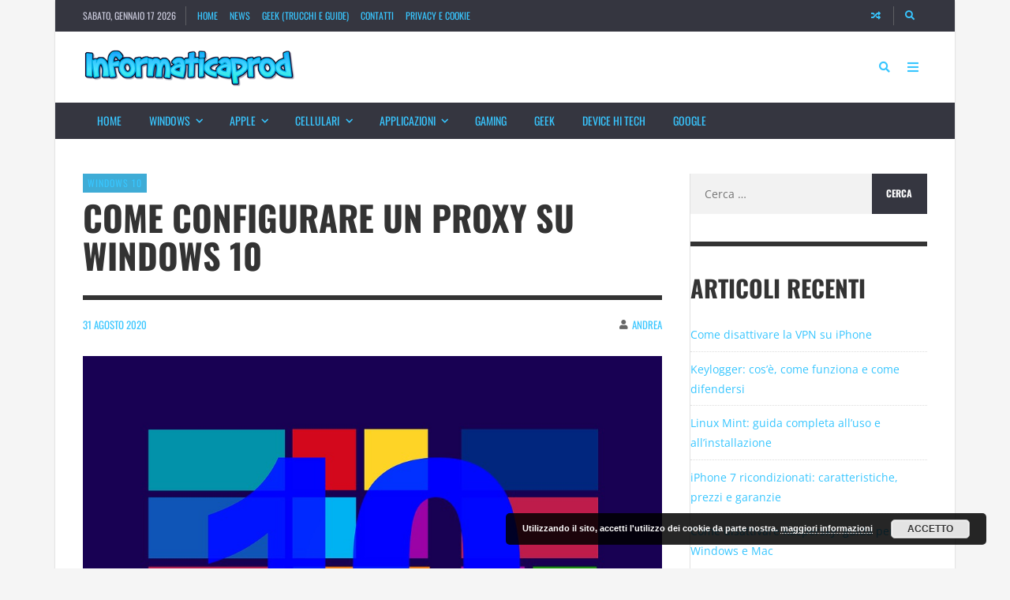

--- FILE ---
content_type: text/html; charset=UTF-8
request_url: https://informaticaprod.it/windows-10/come-configurare-un-proxy-su-windows-10/
body_size: 20002
content:
<!DOCTYPE html>
<html lang="it-IT" prefix="og: http://ogp.me/ns# fb: http://ogp.me/ns/fb# article: http://ogp.me/ns/article#">

	<head><meta name="google-site-verification" content="ghVN1uQIc8AWkrPOp84SpRxO0EL7aQWz6nJDtyiufV4" />
		<title>Come configurare un proxy su Windows 10</title>
<meta name='robots' content='max-image-preview:large' />

<!-- SEO Ultimate (http://www.seodesignsolutions.com/wordpress-seo/) -->
	<meta property="og:type" content="article" />
	<meta property="og:title" content="Come configurare un proxy su Windows 10" />
	<meta property="og:url" content="https://informaticaprod.it/windows-10/come-configurare-un-proxy-su-windows-10/" />
	<meta property="og:image" content="https://informaticaprod.it/wp-content/uploads/2016/02/velocizzare-windows-10.jpg" />
	<meta property="article:published_time" content="2020-08-31" />
	<meta property="article:modified_time" content="2020-10-25" />
	<meta property="article:author" content="https://informaticaprod.it/author/cosimo/" />
	<meta property="article:section" content="Windows 10" />
	<meta property="og:site_name" content="Informaticaprod.it" />
	<meta name="twitter:card" content="summary" />
<!-- /SEO Ultimate -->

	<meta charset="UTF-8">

	<meta name="viewport" content="width=device-width, initial-scale=1.0">

	<link rel="profile" href="https://gmpg.org/xfn/11">
	<link href='https://fonts.gstatic.com' crossorigin rel='preconnect' />
<link rel="alternate" type="application/rss+xml" title="Informaticaprod.it &raquo; Feed" href="https://informaticaprod.it/feed/" />
<link rel="alternate" type="application/rss+xml" title="Informaticaprod.it &raquo; Feed dei commenti" href="https://informaticaprod.it/comments/feed/" />
<link rel="alternate" type="application/rss+xml" title="Informaticaprod.it &raquo; Come configurare un proxy su Windows 10 Feed dei commenti" href="https://informaticaprod.it/windows-10/come-configurare-un-proxy-su-windows-10/feed/" />
<link rel="alternate" title="oEmbed (JSON)" type="application/json+oembed" href="https://informaticaprod.it/wp-json/oembed/1.0/embed?url=https%3A%2F%2Finformaticaprod.it%2Fwindows-10%2Fcome-configurare-un-proxy-su-windows-10%2F" />
<link rel="alternate" title="oEmbed (XML)" type="text/xml+oembed" href="https://informaticaprod.it/wp-json/oembed/1.0/embed?url=https%3A%2F%2Finformaticaprod.it%2Fwindows-10%2Fcome-configurare-un-proxy-su-windows-10%2F&#038;format=xml" />
<style id='wp-img-auto-sizes-contain-inline-css' type='text/css'>
img:is([sizes=auto i],[sizes^="auto," i]){contain-intrinsic-size:3000px 1500px}
/*# sourceURL=wp-img-auto-sizes-contain-inline-css */
</style>
<style id='wp-emoji-styles-inline-css' type='text/css'>

	img.wp-smiley, img.emoji {
		display: inline !important;
		border: none !important;
		box-shadow: none !important;
		height: 1em !important;
		width: 1em !important;
		margin: 0 0.07em !important;
		vertical-align: -0.1em !important;
		background: none !important;
		padding: 0 !important;
	}
/*# sourceURL=wp-emoji-styles-inline-css */
</style>
<style id='wp-block-library-inline-css' type='text/css'>
:root{--wp-block-synced-color:#7a00df;--wp-block-synced-color--rgb:122,0,223;--wp-bound-block-color:var(--wp-block-synced-color);--wp-editor-canvas-background:#ddd;--wp-admin-theme-color:#007cba;--wp-admin-theme-color--rgb:0,124,186;--wp-admin-theme-color-darker-10:#006ba1;--wp-admin-theme-color-darker-10--rgb:0,107,160.5;--wp-admin-theme-color-darker-20:#005a87;--wp-admin-theme-color-darker-20--rgb:0,90,135;--wp-admin-border-width-focus:2px}@media (min-resolution:192dpi){:root{--wp-admin-border-width-focus:1.5px}}.wp-element-button{cursor:pointer}:root .has-very-light-gray-background-color{background-color:#eee}:root .has-very-dark-gray-background-color{background-color:#313131}:root .has-very-light-gray-color{color:#eee}:root .has-very-dark-gray-color{color:#313131}:root .has-vivid-green-cyan-to-vivid-cyan-blue-gradient-background{background:linear-gradient(135deg,#00d084,#0693e3)}:root .has-purple-crush-gradient-background{background:linear-gradient(135deg,#34e2e4,#4721fb 50%,#ab1dfe)}:root .has-hazy-dawn-gradient-background{background:linear-gradient(135deg,#faaca8,#dad0ec)}:root .has-subdued-olive-gradient-background{background:linear-gradient(135deg,#fafae1,#67a671)}:root .has-atomic-cream-gradient-background{background:linear-gradient(135deg,#fdd79a,#004a59)}:root .has-nightshade-gradient-background{background:linear-gradient(135deg,#330968,#31cdcf)}:root .has-midnight-gradient-background{background:linear-gradient(135deg,#020381,#2874fc)}:root{--wp--preset--font-size--normal:16px;--wp--preset--font-size--huge:42px}.has-regular-font-size{font-size:1em}.has-larger-font-size{font-size:2.625em}.has-normal-font-size{font-size:var(--wp--preset--font-size--normal)}.has-huge-font-size{font-size:var(--wp--preset--font-size--huge)}.has-text-align-center{text-align:center}.has-text-align-left{text-align:left}.has-text-align-right{text-align:right}.has-fit-text{white-space:nowrap!important}#end-resizable-editor-section{display:none}.aligncenter{clear:both}.items-justified-left{justify-content:flex-start}.items-justified-center{justify-content:center}.items-justified-right{justify-content:flex-end}.items-justified-space-between{justify-content:space-between}.screen-reader-text{border:0;clip-path:inset(50%);height:1px;margin:-1px;overflow:hidden;padding:0;position:absolute;width:1px;word-wrap:normal!important}.screen-reader-text:focus{background-color:#ddd;clip-path:none;color:#444;display:block;font-size:1em;height:auto;left:5px;line-height:normal;padding:15px 23px 14px;text-decoration:none;top:5px;width:auto;z-index:100000}html :where(.has-border-color){border-style:solid}html :where([style*=border-top-color]){border-top-style:solid}html :where([style*=border-right-color]){border-right-style:solid}html :where([style*=border-bottom-color]){border-bottom-style:solid}html :where([style*=border-left-color]){border-left-style:solid}html :where([style*=border-width]){border-style:solid}html :where([style*=border-top-width]){border-top-style:solid}html :where([style*=border-right-width]){border-right-style:solid}html :where([style*=border-bottom-width]){border-bottom-style:solid}html :where([style*=border-left-width]){border-left-style:solid}html :where(img[class*=wp-image-]){height:auto;max-width:100%}:where(figure){margin:0 0 1em}html :where(.is-position-sticky){--wp-admin--admin-bar--position-offset:var(--wp-admin--admin-bar--height,0px)}@media screen and (max-width:600px){html :where(.is-position-sticky){--wp-admin--admin-bar--position-offset:0px}}

/*# sourceURL=wp-block-library-inline-css */
</style><style id='global-styles-inline-css' type='text/css'>
:root{--wp--preset--aspect-ratio--square: 1;--wp--preset--aspect-ratio--4-3: 4/3;--wp--preset--aspect-ratio--3-4: 3/4;--wp--preset--aspect-ratio--3-2: 3/2;--wp--preset--aspect-ratio--2-3: 2/3;--wp--preset--aspect-ratio--16-9: 16/9;--wp--preset--aspect-ratio--9-16: 9/16;--wp--preset--color--black: #000000;--wp--preset--color--cyan-bluish-gray: #abb8c3;--wp--preset--color--white: #ffffff;--wp--preset--color--pale-pink: #f78da7;--wp--preset--color--vivid-red: #cf2e2e;--wp--preset--color--luminous-vivid-orange: #ff6900;--wp--preset--color--luminous-vivid-amber: #fcb900;--wp--preset--color--light-green-cyan: #7bdcb5;--wp--preset--color--vivid-green-cyan: #00d084;--wp--preset--color--pale-cyan-blue: #8ed1fc;--wp--preset--color--vivid-cyan-blue: #0693e3;--wp--preset--color--vivid-purple: #9b51e0;--wp--preset--gradient--vivid-cyan-blue-to-vivid-purple: linear-gradient(135deg,rgb(6,147,227) 0%,rgb(155,81,224) 100%);--wp--preset--gradient--light-green-cyan-to-vivid-green-cyan: linear-gradient(135deg,rgb(122,220,180) 0%,rgb(0,208,130) 100%);--wp--preset--gradient--luminous-vivid-amber-to-luminous-vivid-orange: linear-gradient(135deg,rgb(252,185,0) 0%,rgb(255,105,0) 100%);--wp--preset--gradient--luminous-vivid-orange-to-vivid-red: linear-gradient(135deg,rgb(255,105,0) 0%,rgb(207,46,46) 100%);--wp--preset--gradient--very-light-gray-to-cyan-bluish-gray: linear-gradient(135deg,rgb(238,238,238) 0%,rgb(169,184,195) 100%);--wp--preset--gradient--cool-to-warm-spectrum: linear-gradient(135deg,rgb(74,234,220) 0%,rgb(151,120,209) 20%,rgb(207,42,186) 40%,rgb(238,44,130) 60%,rgb(251,105,98) 80%,rgb(254,248,76) 100%);--wp--preset--gradient--blush-light-purple: linear-gradient(135deg,rgb(255,206,236) 0%,rgb(152,150,240) 100%);--wp--preset--gradient--blush-bordeaux: linear-gradient(135deg,rgb(254,205,165) 0%,rgb(254,45,45) 50%,rgb(107,0,62) 100%);--wp--preset--gradient--luminous-dusk: linear-gradient(135deg,rgb(255,203,112) 0%,rgb(199,81,192) 50%,rgb(65,88,208) 100%);--wp--preset--gradient--pale-ocean: linear-gradient(135deg,rgb(255,245,203) 0%,rgb(182,227,212) 50%,rgb(51,167,181) 100%);--wp--preset--gradient--electric-grass: linear-gradient(135deg,rgb(202,248,128) 0%,rgb(113,206,126) 100%);--wp--preset--gradient--midnight: linear-gradient(135deg,rgb(2,3,129) 0%,rgb(40,116,252) 100%);--wp--preset--font-size--small: 13px;--wp--preset--font-size--medium: 20px;--wp--preset--font-size--large: 36px;--wp--preset--font-size--x-large: 42px;--wp--preset--spacing--20: 0.44rem;--wp--preset--spacing--30: 0.67rem;--wp--preset--spacing--40: 1rem;--wp--preset--spacing--50: 1.5rem;--wp--preset--spacing--60: 2.25rem;--wp--preset--spacing--70: 3.38rem;--wp--preset--spacing--80: 5.06rem;--wp--preset--shadow--natural: 6px 6px 9px rgba(0, 0, 0, 0.2);--wp--preset--shadow--deep: 12px 12px 50px rgba(0, 0, 0, 0.4);--wp--preset--shadow--sharp: 6px 6px 0px rgba(0, 0, 0, 0.2);--wp--preset--shadow--outlined: 6px 6px 0px -3px rgb(255, 255, 255), 6px 6px rgb(0, 0, 0);--wp--preset--shadow--crisp: 6px 6px 0px rgb(0, 0, 0);}:where(.is-layout-flex){gap: 0.5em;}:where(.is-layout-grid){gap: 0.5em;}body .is-layout-flex{display: flex;}.is-layout-flex{flex-wrap: wrap;align-items: center;}.is-layout-flex > :is(*, div){margin: 0;}body .is-layout-grid{display: grid;}.is-layout-grid > :is(*, div){margin: 0;}:where(.wp-block-columns.is-layout-flex){gap: 2em;}:where(.wp-block-columns.is-layout-grid){gap: 2em;}:where(.wp-block-post-template.is-layout-flex){gap: 1.25em;}:where(.wp-block-post-template.is-layout-grid){gap: 1.25em;}.has-black-color{color: var(--wp--preset--color--black) !important;}.has-cyan-bluish-gray-color{color: var(--wp--preset--color--cyan-bluish-gray) !important;}.has-white-color{color: var(--wp--preset--color--white) !important;}.has-pale-pink-color{color: var(--wp--preset--color--pale-pink) !important;}.has-vivid-red-color{color: var(--wp--preset--color--vivid-red) !important;}.has-luminous-vivid-orange-color{color: var(--wp--preset--color--luminous-vivid-orange) !important;}.has-luminous-vivid-amber-color{color: var(--wp--preset--color--luminous-vivid-amber) !important;}.has-light-green-cyan-color{color: var(--wp--preset--color--light-green-cyan) !important;}.has-vivid-green-cyan-color{color: var(--wp--preset--color--vivid-green-cyan) !important;}.has-pale-cyan-blue-color{color: var(--wp--preset--color--pale-cyan-blue) !important;}.has-vivid-cyan-blue-color{color: var(--wp--preset--color--vivid-cyan-blue) !important;}.has-vivid-purple-color{color: var(--wp--preset--color--vivid-purple) !important;}.has-black-background-color{background-color: var(--wp--preset--color--black) !important;}.has-cyan-bluish-gray-background-color{background-color: var(--wp--preset--color--cyan-bluish-gray) !important;}.has-white-background-color{background-color: var(--wp--preset--color--white) !important;}.has-pale-pink-background-color{background-color: var(--wp--preset--color--pale-pink) !important;}.has-vivid-red-background-color{background-color: var(--wp--preset--color--vivid-red) !important;}.has-luminous-vivid-orange-background-color{background-color: var(--wp--preset--color--luminous-vivid-orange) !important;}.has-luminous-vivid-amber-background-color{background-color: var(--wp--preset--color--luminous-vivid-amber) !important;}.has-light-green-cyan-background-color{background-color: var(--wp--preset--color--light-green-cyan) !important;}.has-vivid-green-cyan-background-color{background-color: var(--wp--preset--color--vivid-green-cyan) !important;}.has-pale-cyan-blue-background-color{background-color: var(--wp--preset--color--pale-cyan-blue) !important;}.has-vivid-cyan-blue-background-color{background-color: var(--wp--preset--color--vivid-cyan-blue) !important;}.has-vivid-purple-background-color{background-color: var(--wp--preset--color--vivid-purple) !important;}.has-black-border-color{border-color: var(--wp--preset--color--black) !important;}.has-cyan-bluish-gray-border-color{border-color: var(--wp--preset--color--cyan-bluish-gray) !important;}.has-white-border-color{border-color: var(--wp--preset--color--white) !important;}.has-pale-pink-border-color{border-color: var(--wp--preset--color--pale-pink) !important;}.has-vivid-red-border-color{border-color: var(--wp--preset--color--vivid-red) !important;}.has-luminous-vivid-orange-border-color{border-color: var(--wp--preset--color--luminous-vivid-orange) !important;}.has-luminous-vivid-amber-border-color{border-color: var(--wp--preset--color--luminous-vivid-amber) !important;}.has-light-green-cyan-border-color{border-color: var(--wp--preset--color--light-green-cyan) !important;}.has-vivid-green-cyan-border-color{border-color: var(--wp--preset--color--vivid-green-cyan) !important;}.has-pale-cyan-blue-border-color{border-color: var(--wp--preset--color--pale-cyan-blue) !important;}.has-vivid-cyan-blue-border-color{border-color: var(--wp--preset--color--vivid-cyan-blue) !important;}.has-vivid-purple-border-color{border-color: var(--wp--preset--color--vivid-purple) !important;}.has-vivid-cyan-blue-to-vivid-purple-gradient-background{background: var(--wp--preset--gradient--vivid-cyan-blue-to-vivid-purple) !important;}.has-light-green-cyan-to-vivid-green-cyan-gradient-background{background: var(--wp--preset--gradient--light-green-cyan-to-vivid-green-cyan) !important;}.has-luminous-vivid-amber-to-luminous-vivid-orange-gradient-background{background: var(--wp--preset--gradient--luminous-vivid-amber-to-luminous-vivid-orange) !important;}.has-luminous-vivid-orange-to-vivid-red-gradient-background{background: var(--wp--preset--gradient--luminous-vivid-orange-to-vivid-red) !important;}.has-very-light-gray-to-cyan-bluish-gray-gradient-background{background: var(--wp--preset--gradient--very-light-gray-to-cyan-bluish-gray) !important;}.has-cool-to-warm-spectrum-gradient-background{background: var(--wp--preset--gradient--cool-to-warm-spectrum) !important;}.has-blush-light-purple-gradient-background{background: var(--wp--preset--gradient--blush-light-purple) !important;}.has-blush-bordeaux-gradient-background{background: var(--wp--preset--gradient--blush-bordeaux) !important;}.has-luminous-dusk-gradient-background{background: var(--wp--preset--gradient--luminous-dusk) !important;}.has-pale-ocean-gradient-background{background: var(--wp--preset--gradient--pale-ocean) !important;}.has-electric-grass-gradient-background{background: var(--wp--preset--gradient--electric-grass) !important;}.has-midnight-gradient-background{background: var(--wp--preset--gradient--midnight) !important;}.has-small-font-size{font-size: var(--wp--preset--font-size--small) !important;}.has-medium-font-size{font-size: var(--wp--preset--font-size--medium) !important;}.has-large-font-size{font-size: var(--wp--preset--font-size--large) !important;}.has-x-large-font-size{font-size: var(--wp--preset--font-size--x-large) !important;}
/*# sourceURL=global-styles-inline-css */
</style>

<style id='classic-theme-styles-inline-css' type='text/css'>
/*! This file is auto-generated */
.wp-block-button__link{color:#fff;background-color:#32373c;border-radius:9999px;box-shadow:none;text-decoration:none;padding:calc(.667em + 2px) calc(1.333em + 2px);font-size:1.125em}.wp-block-file__button{background:#32373c;color:#fff;text-decoration:none}
/*# sourceURL=/wp-includes/css/classic-themes.min.css */
</style>
<link rel='stylesheet' id='fontawesome-all-css' href='https://informaticaprod.it/wp-content/themes/presso/core/fonts/fontawesome/css/all.min.css?ver=5.14.0' type='text/css' media='all' />
<link rel='stylesheet' id='fontawesome-css' href='https://informaticaprod.it/wp-content/themes/presso/core/fonts/fontawesome/css/fontawesome.min.css?ver=5.14.0' type='text/css' media='all' />
<link rel='stylesheet' id='fontawesome-brands-css' href='https://informaticaprod.it/wp-content/themes/presso/core/fonts/fontawesome/css/brands.min.css?ver=5.14.0' type='text/css' media='all' />
<link rel='stylesheet' id='contact-form-7-css' href='https://informaticaprod.it/wp-content/plugins/contact-form-7/includes/css/styles.css?ver=6.1.4' type='text/css' media='all' />
<link rel='stylesheet' id='ez-toc-css' href='https://informaticaprod.it/wp-content/plugins/easy-table-of-contents/assets/css/screen.min.css?ver=2.0.79.2' type='text/css' media='all' />
<style id='ez-toc-inline-css' type='text/css'>
div#ez-toc-container .ez-toc-title {font-size: 120%;}div#ez-toc-container .ez-toc-title {font-weight: 500;}div#ez-toc-container ul li , div#ez-toc-container ul li a {font-size: 95%;}div#ez-toc-container ul li , div#ez-toc-container ul li a {font-weight: 500;}div#ez-toc-container nav ul ul li {font-size: 90%;}div#ez-toc-container {background: #fff;border: 1px solid #ddd;}div#ez-toc-container p.ez-toc-title , #ez-toc-container .ez_toc_custom_title_icon , #ez-toc-container .ez_toc_custom_toc_icon {color: #b7b7b7;}div#ez-toc-container ul.ez-toc-list a {color: #428bca;}div#ez-toc-container ul.ez-toc-list a:hover {color: #2a6496;}div#ez-toc-container ul.ez-toc-list a:visited {color: #428bca;}.ez-toc-counter nav ul li a::before {color: ;}.ez-toc-box-title {font-weight: bold; margin-bottom: 10px; text-align: center; text-transform: uppercase; letter-spacing: 1px; color: #666; padding-bottom: 5px;position:absolute;top:-4%;left:5%;background-color: inherit;transition: top 0.3s ease;}.ez-toc-box-title.toc-closed {top:-25%;}
.ez-toc-container-direction {direction: ltr;}.ez-toc-counter ul{counter-reset: item ;}.ez-toc-counter nav ul li a::before {content: counters(item, '.', decimal) '. ';display: inline-block;counter-increment: item;flex-grow: 0;flex-shrink: 0;margin-right: .2em; float: left; }.ez-toc-widget-direction {direction: ltr;}.ez-toc-widget-container ul{counter-reset: item ;}.ez-toc-widget-container nav ul li a::before {content: counters(item, '.', decimal) '. ';display: inline-block;counter-increment: item;flex-grow: 0;flex-shrink: 0;margin-right: .2em; float: left; }
/*# sourceURL=ez-toc-inline-css */
</style>
<link rel='stylesheet' id='tippy.js-css' href='https://informaticaprod.it/wp-content/themes/presso/core/tooltip/tippy.js/tippy.css?ver=6.2.7' type='text/css' media='all' />
<link rel='stylesheet' id='tippy.js-light-css' href='https://informaticaprod.it/wp-content/themes/presso/core/tooltip/tippy.js/light.css?ver=6.2.7' type='text/css' media='all' />
<link rel='stylesheet' id='envirra-reset-css' href='https://informaticaprod.it/wp-content/themes/presso/core/css/reset.css?ver=4.0.7' type='text/css' media='all' />
<link rel='stylesheet' id='envirra-core-css' href='https://informaticaprod.it/wp-content/themes/presso/core/css/core.css?ver=4.0.7' type='text/css' media='all' />
<link rel='stylesheet' id='envirra-print-css' href='https://informaticaprod.it/wp-content/themes/presso/core/css/print.min.css?ver=4.0.7' type='text/css' media='print' />
<link rel='stylesheet' id='envirra-main-theme-css' href='https://informaticaprod.it/wp-content/themes/presso/style.css?ver=4.0.7' type='text/css' media='all' />
<script src="https://informaticaprod.it/wp-includes/js/jquery/jquery.min.js?ver=3.7.1" id="jquery-core-js"></script>
<script src="https://informaticaprod.it/wp-includes/js/jquery/jquery-migrate.min.js?ver=3.4.1" id="jquery-migrate-js"></script>
<link rel="preload" crossorigin="anonymous" as="font" href="https://informaticaprod.it/wp-content/themes/presso/core/fonts/fontawesome/webfonts/fa-solid-900.woff2"><link rel="preload" crossorigin="anonymous" as="font" href="https://informaticaprod.it/wp-content/themes/presso/core/fonts/fontawesome/webfonts/fa-brands-400.woff2"><link rel="https://api.w.org/" href="https://informaticaprod.it/wp-json/" /><link rel="alternate" title="JSON" type="application/json" href="https://informaticaprod.it/wp-json/wp/v2/posts/1104" /><link rel="EditURI" type="application/rsd+xml" title="RSD" href="https://informaticaprod.it/xmlrpc.php?rsd" />
<meta name="generator" content="WordPress 6.9" />
<link rel="canonical" href="https://informaticaprod.it/windows-10/come-configurare-un-proxy-su-windows-10/" />
<link rel='shortlink' href='https://informaticaprod.it/?p=1104' />
<link rel="icon" href="https://informaticaprod.it/wp-content/uploads/2023/09/cropped-icon-32x32.png" sizes="32x32" />
<link rel="icon" href="https://informaticaprod.it/wp-content/uploads/2023/09/cropped-icon-192x192.png" sizes="192x192" />
<link rel="apple-touch-icon" href="https://informaticaprod.it/wp-content/uploads/2023/09/cropped-icon-180x180.png" />
<meta name="msapplication-TileImage" content="https://informaticaprod.it/wp-content/uploads/2023/09/cropped-icon-270x270.png" />
		<style id="wp-custom-css">
			/* unvisited link */
a:link {
  color: #38C6FF;
}



/* mouse over link */
a:hover {
  color: blue;
}

/* selected link */
a:active {
  color: blue;
}		</style>
		<style id="kirki-inline-styles">:root{--vw-mobile-logo-width:150px;--vw-text-color:#666666;--vw-header-color:#333333;--vw-site-width:1140px;--vw-body-font-family:Open Sans;--vw-header-font-family:Oswald;--vw-h1:36px;--vw-h2:30px;--vw-h3:24px;--vw-h4:18px;--vw-h5:14px;--vw-h6:12px;}.vw-header-wrapper{--vw-header-height:90px;}.vw-header{background-repeat:repeat;background-position:center center;background-attachment:scroll;-webkit-background-size:cover;-moz-background-size:cover;-ms-background-size:cover;-o-background-size:cover;background-size:cover;}.vw-footer-sidebar-area{background-repeat:repeat;background-position:center center;background-attachment:scroll;-webkit-background-size:cover;-moz-background-size:cover;-ms-background-size:cover;-o-background-size:cover;background-size:cover;}.vw-copyright-area{background-repeat:repeat;background-position:center center;background-attachment:scroll;-webkit-background-size:cover;-moz-background-size:cover;-ms-background-size:cover;-o-background-size:cover;background-size:cover;}.vw-offcanvas{background-repeat:repeat;background-position:center center;background-attachment:scroll;-webkit-background-size:cover;-moz-background-size:cover;-ms-background-size:cover;-o-background-size:cover;background-size:cover;}/* cyrillic-ext */
@font-face {
  font-family: 'Open Sans';
  font-style: normal;
  font-weight: 300;
  font-stretch: 100%;
  font-display: swap;
  src: url(https://informaticaprod.it/wp-content/fonts/open-sans/memvYaGs126MiZpBA-UvWbX2vVnXBbObj2OVTSKmu1aB.woff2) format('woff2');
  unicode-range: U+0460-052F, U+1C80-1C8A, U+20B4, U+2DE0-2DFF, U+A640-A69F, U+FE2E-FE2F;
}
/* cyrillic */
@font-face {
  font-family: 'Open Sans';
  font-style: normal;
  font-weight: 300;
  font-stretch: 100%;
  font-display: swap;
  src: url(https://informaticaprod.it/wp-content/fonts/open-sans/memvYaGs126MiZpBA-UvWbX2vVnXBbObj2OVTSumu1aB.woff2) format('woff2');
  unicode-range: U+0301, U+0400-045F, U+0490-0491, U+04B0-04B1, U+2116;
}
/* greek-ext */
@font-face {
  font-family: 'Open Sans';
  font-style: normal;
  font-weight: 300;
  font-stretch: 100%;
  font-display: swap;
  src: url(https://informaticaprod.it/wp-content/fonts/open-sans/memvYaGs126MiZpBA-UvWbX2vVnXBbObj2OVTSOmu1aB.woff2) format('woff2');
  unicode-range: U+1F00-1FFF;
}
/* greek */
@font-face {
  font-family: 'Open Sans';
  font-style: normal;
  font-weight: 300;
  font-stretch: 100%;
  font-display: swap;
  src: url(https://informaticaprod.it/wp-content/fonts/open-sans/memvYaGs126MiZpBA-UvWbX2vVnXBbObj2OVTSymu1aB.woff2) format('woff2');
  unicode-range: U+0370-0377, U+037A-037F, U+0384-038A, U+038C, U+038E-03A1, U+03A3-03FF;
}
/* hebrew */
@font-face {
  font-family: 'Open Sans';
  font-style: normal;
  font-weight: 300;
  font-stretch: 100%;
  font-display: swap;
  src: url(https://informaticaprod.it/wp-content/fonts/open-sans/memvYaGs126MiZpBA-UvWbX2vVnXBbObj2OVTS2mu1aB.woff2) format('woff2');
  unicode-range: U+0307-0308, U+0590-05FF, U+200C-2010, U+20AA, U+25CC, U+FB1D-FB4F;
}
/* math */
@font-face {
  font-family: 'Open Sans';
  font-style: normal;
  font-weight: 300;
  font-stretch: 100%;
  font-display: swap;
  src: url(https://informaticaprod.it/wp-content/fonts/open-sans/memvYaGs126MiZpBA-UvWbX2vVnXBbObj2OVTVOmu1aB.woff2) format('woff2');
  unicode-range: U+0302-0303, U+0305, U+0307-0308, U+0310, U+0312, U+0315, U+031A, U+0326-0327, U+032C, U+032F-0330, U+0332-0333, U+0338, U+033A, U+0346, U+034D, U+0391-03A1, U+03A3-03A9, U+03B1-03C9, U+03D1, U+03D5-03D6, U+03F0-03F1, U+03F4-03F5, U+2016-2017, U+2034-2038, U+203C, U+2040, U+2043, U+2047, U+2050, U+2057, U+205F, U+2070-2071, U+2074-208E, U+2090-209C, U+20D0-20DC, U+20E1, U+20E5-20EF, U+2100-2112, U+2114-2115, U+2117-2121, U+2123-214F, U+2190, U+2192, U+2194-21AE, U+21B0-21E5, U+21F1-21F2, U+21F4-2211, U+2213-2214, U+2216-22FF, U+2308-230B, U+2310, U+2319, U+231C-2321, U+2336-237A, U+237C, U+2395, U+239B-23B7, U+23D0, U+23DC-23E1, U+2474-2475, U+25AF, U+25B3, U+25B7, U+25BD, U+25C1, U+25CA, U+25CC, U+25FB, U+266D-266F, U+27C0-27FF, U+2900-2AFF, U+2B0E-2B11, U+2B30-2B4C, U+2BFE, U+3030, U+FF5B, U+FF5D, U+1D400-1D7FF, U+1EE00-1EEFF;
}
/* symbols */
@font-face {
  font-family: 'Open Sans';
  font-style: normal;
  font-weight: 300;
  font-stretch: 100%;
  font-display: swap;
  src: url(https://informaticaprod.it/wp-content/fonts/open-sans/memvYaGs126MiZpBA-UvWbX2vVnXBbObj2OVTUGmu1aB.woff2) format('woff2');
  unicode-range: U+0001-000C, U+000E-001F, U+007F-009F, U+20DD-20E0, U+20E2-20E4, U+2150-218F, U+2190, U+2192, U+2194-2199, U+21AF, U+21E6-21F0, U+21F3, U+2218-2219, U+2299, U+22C4-22C6, U+2300-243F, U+2440-244A, U+2460-24FF, U+25A0-27BF, U+2800-28FF, U+2921-2922, U+2981, U+29BF, U+29EB, U+2B00-2BFF, U+4DC0-4DFF, U+FFF9-FFFB, U+10140-1018E, U+10190-1019C, U+101A0, U+101D0-101FD, U+102E0-102FB, U+10E60-10E7E, U+1D2C0-1D2D3, U+1D2E0-1D37F, U+1F000-1F0FF, U+1F100-1F1AD, U+1F1E6-1F1FF, U+1F30D-1F30F, U+1F315, U+1F31C, U+1F31E, U+1F320-1F32C, U+1F336, U+1F378, U+1F37D, U+1F382, U+1F393-1F39F, U+1F3A7-1F3A8, U+1F3AC-1F3AF, U+1F3C2, U+1F3C4-1F3C6, U+1F3CA-1F3CE, U+1F3D4-1F3E0, U+1F3ED, U+1F3F1-1F3F3, U+1F3F5-1F3F7, U+1F408, U+1F415, U+1F41F, U+1F426, U+1F43F, U+1F441-1F442, U+1F444, U+1F446-1F449, U+1F44C-1F44E, U+1F453, U+1F46A, U+1F47D, U+1F4A3, U+1F4B0, U+1F4B3, U+1F4B9, U+1F4BB, U+1F4BF, U+1F4C8-1F4CB, U+1F4D6, U+1F4DA, U+1F4DF, U+1F4E3-1F4E6, U+1F4EA-1F4ED, U+1F4F7, U+1F4F9-1F4FB, U+1F4FD-1F4FE, U+1F503, U+1F507-1F50B, U+1F50D, U+1F512-1F513, U+1F53E-1F54A, U+1F54F-1F5FA, U+1F610, U+1F650-1F67F, U+1F687, U+1F68D, U+1F691, U+1F694, U+1F698, U+1F6AD, U+1F6B2, U+1F6B9-1F6BA, U+1F6BC, U+1F6C6-1F6CF, U+1F6D3-1F6D7, U+1F6E0-1F6EA, U+1F6F0-1F6F3, U+1F6F7-1F6FC, U+1F700-1F7FF, U+1F800-1F80B, U+1F810-1F847, U+1F850-1F859, U+1F860-1F887, U+1F890-1F8AD, U+1F8B0-1F8BB, U+1F8C0-1F8C1, U+1F900-1F90B, U+1F93B, U+1F946, U+1F984, U+1F996, U+1F9E9, U+1FA00-1FA6F, U+1FA70-1FA7C, U+1FA80-1FA89, U+1FA8F-1FAC6, U+1FACE-1FADC, U+1FADF-1FAE9, U+1FAF0-1FAF8, U+1FB00-1FBFF;
}
/* vietnamese */
@font-face {
  font-family: 'Open Sans';
  font-style: normal;
  font-weight: 300;
  font-stretch: 100%;
  font-display: swap;
  src: url(https://informaticaprod.it/wp-content/fonts/open-sans/memvYaGs126MiZpBA-UvWbX2vVnXBbObj2OVTSCmu1aB.woff2) format('woff2');
  unicode-range: U+0102-0103, U+0110-0111, U+0128-0129, U+0168-0169, U+01A0-01A1, U+01AF-01B0, U+0300-0301, U+0303-0304, U+0308-0309, U+0323, U+0329, U+1EA0-1EF9, U+20AB;
}
/* latin-ext */
@font-face {
  font-family: 'Open Sans';
  font-style: normal;
  font-weight: 300;
  font-stretch: 100%;
  font-display: swap;
  src: url(https://informaticaprod.it/wp-content/fonts/open-sans/memvYaGs126MiZpBA-UvWbX2vVnXBbObj2OVTSGmu1aB.woff2) format('woff2');
  unicode-range: U+0100-02BA, U+02BD-02C5, U+02C7-02CC, U+02CE-02D7, U+02DD-02FF, U+0304, U+0308, U+0329, U+1D00-1DBF, U+1E00-1E9F, U+1EF2-1EFF, U+2020, U+20A0-20AB, U+20AD-20C0, U+2113, U+2C60-2C7F, U+A720-A7FF;
}
/* latin */
@font-face {
  font-family: 'Open Sans';
  font-style: normal;
  font-weight: 300;
  font-stretch: 100%;
  font-display: swap;
  src: url(https://informaticaprod.it/wp-content/fonts/open-sans/memvYaGs126MiZpBA-UvWbX2vVnXBbObj2OVTS-muw.woff2) format('woff2');
  unicode-range: U+0000-00FF, U+0131, U+0152-0153, U+02BB-02BC, U+02C6, U+02DA, U+02DC, U+0304, U+0308, U+0329, U+2000-206F, U+20AC, U+2122, U+2191, U+2193, U+2212, U+2215, U+FEFF, U+FFFD;
}
/* cyrillic-ext */
@font-face {
  font-family: 'Open Sans';
  font-style: normal;
  font-weight: 400;
  font-stretch: 100%;
  font-display: swap;
  src: url(https://informaticaprod.it/wp-content/fonts/open-sans/memvYaGs126MiZpBA-UvWbX2vVnXBbObj2OVTSKmu1aB.woff2) format('woff2');
  unicode-range: U+0460-052F, U+1C80-1C8A, U+20B4, U+2DE0-2DFF, U+A640-A69F, U+FE2E-FE2F;
}
/* cyrillic */
@font-face {
  font-family: 'Open Sans';
  font-style: normal;
  font-weight: 400;
  font-stretch: 100%;
  font-display: swap;
  src: url(https://informaticaprod.it/wp-content/fonts/open-sans/memvYaGs126MiZpBA-UvWbX2vVnXBbObj2OVTSumu1aB.woff2) format('woff2');
  unicode-range: U+0301, U+0400-045F, U+0490-0491, U+04B0-04B1, U+2116;
}
/* greek-ext */
@font-face {
  font-family: 'Open Sans';
  font-style: normal;
  font-weight: 400;
  font-stretch: 100%;
  font-display: swap;
  src: url(https://informaticaprod.it/wp-content/fonts/open-sans/memvYaGs126MiZpBA-UvWbX2vVnXBbObj2OVTSOmu1aB.woff2) format('woff2');
  unicode-range: U+1F00-1FFF;
}
/* greek */
@font-face {
  font-family: 'Open Sans';
  font-style: normal;
  font-weight: 400;
  font-stretch: 100%;
  font-display: swap;
  src: url(https://informaticaprod.it/wp-content/fonts/open-sans/memvYaGs126MiZpBA-UvWbX2vVnXBbObj2OVTSymu1aB.woff2) format('woff2');
  unicode-range: U+0370-0377, U+037A-037F, U+0384-038A, U+038C, U+038E-03A1, U+03A3-03FF;
}
/* hebrew */
@font-face {
  font-family: 'Open Sans';
  font-style: normal;
  font-weight: 400;
  font-stretch: 100%;
  font-display: swap;
  src: url(https://informaticaprod.it/wp-content/fonts/open-sans/memvYaGs126MiZpBA-UvWbX2vVnXBbObj2OVTS2mu1aB.woff2) format('woff2');
  unicode-range: U+0307-0308, U+0590-05FF, U+200C-2010, U+20AA, U+25CC, U+FB1D-FB4F;
}
/* math */
@font-face {
  font-family: 'Open Sans';
  font-style: normal;
  font-weight: 400;
  font-stretch: 100%;
  font-display: swap;
  src: url(https://informaticaprod.it/wp-content/fonts/open-sans/memvYaGs126MiZpBA-UvWbX2vVnXBbObj2OVTVOmu1aB.woff2) format('woff2');
  unicode-range: U+0302-0303, U+0305, U+0307-0308, U+0310, U+0312, U+0315, U+031A, U+0326-0327, U+032C, U+032F-0330, U+0332-0333, U+0338, U+033A, U+0346, U+034D, U+0391-03A1, U+03A3-03A9, U+03B1-03C9, U+03D1, U+03D5-03D6, U+03F0-03F1, U+03F4-03F5, U+2016-2017, U+2034-2038, U+203C, U+2040, U+2043, U+2047, U+2050, U+2057, U+205F, U+2070-2071, U+2074-208E, U+2090-209C, U+20D0-20DC, U+20E1, U+20E5-20EF, U+2100-2112, U+2114-2115, U+2117-2121, U+2123-214F, U+2190, U+2192, U+2194-21AE, U+21B0-21E5, U+21F1-21F2, U+21F4-2211, U+2213-2214, U+2216-22FF, U+2308-230B, U+2310, U+2319, U+231C-2321, U+2336-237A, U+237C, U+2395, U+239B-23B7, U+23D0, U+23DC-23E1, U+2474-2475, U+25AF, U+25B3, U+25B7, U+25BD, U+25C1, U+25CA, U+25CC, U+25FB, U+266D-266F, U+27C0-27FF, U+2900-2AFF, U+2B0E-2B11, U+2B30-2B4C, U+2BFE, U+3030, U+FF5B, U+FF5D, U+1D400-1D7FF, U+1EE00-1EEFF;
}
/* symbols */
@font-face {
  font-family: 'Open Sans';
  font-style: normal;
  font-weight: 400;
  font-stretch: 100%;
  font-display: swap;
  src: url(https://informaticaprod.it/wp-content/fonts/open-sans/memvYaGs126MiZpBA-UvWbX2vVnXBbObj2OVTUGmu1aB.woff2) format('woff2');
  unicode-range: U+0001-000C, U+000E-001F, U+007F-009F, U+20DD-20E0, U+20E2-20E4, U+2150-218F, U+2190, U+2192, U+2194-2199, U+21AF, U+21E6-21F0, U+21F3, U+2218-2219, U+2299, U+22C4-22C6, U+2300-243F, U+2440-244A, U+2460-24FF, U+25A0-27BF, U+2800-28FF, U+2921-2922, U+2981, U+29BF, U+29EB, U+2B00-2BFF, U+4DC0-4DFF, U+FFF9-FFFB, U+10140-1018E, U+10190-1019C, U+101A0, U+101D0-101FD, U+102E0-102FB, U+10E60-10E7E, U+1D2C0-1D2D3, U+1D2E0-1D37F, U+1F000-1F0FF, U+1F100-1F1AD, U+1F1E6-1F1FF, U+1F30D-1F30F, U+1F315, U+1F31C, U+1F31E, U+1F320-1F32C, U+1F336, U+1F378, U+1F37D, U+1F382, U+1F393-1F39F, U+1F3A7-1F3A8, U+1F3AC-1F3AF, U+1F3C2, U+1F3C4-1F3C6, U+1F3CA-1F3CE, U+1F3D4-1F3E0, U+1F3ED, U+1F3F1-1F3F3, U+1F3F5-1F3F7, U+1F408, U+1F415, U+1F41F, U+1F426, U+1F43F, U+1F441-1F442, U+1F444, U+1F446-1F449, U+1F44C-1F44E, U+1F453, U+1F46A, U+1F47D, U+1F4A3, U+1F4B0, U+1F4B3, U+1F4B9, U+1F4BB, U+1F4BF, U+1F4C8-1F4CB, U+1F4D6, U+1F4DA, U+1F4DF, U+1F4E3-1F4E6, U+1F4EA-1F4ED, U+1F4F7, U+1F4F9-1F4FB, U+1F4FD-1F4FE, U+1F503, U+1F507-1F50B, U+1F50D, U+1F512-1F513, U+1F53E-1F54A, U+1F54F-1F5FA, U+1F610, U+1F650-1F67F, U+1F687, U+1F68D, U+1F691, U+1F694, U+1F698, U+1F6AD, U+1F6B2, U+1F6B9-1F6BA, U+1F6BC, U+1F6C6-1F6CF, U+1F6D3-1F6D7, U+1F6E0-1F6EA, U+1F6F0-1F6F3, U+1F6F7-1F6FC, U+1F700-1F7FF, U+1F800-1F80B, U+1F810-1F847, U+1F850-1F859, U+1F860-1F887, U+1F890-1F8AD, U+1F8B0-1F8BB, U+1F8C0-1F8C1, U+1F900-1F90B, U+1F93B, U+1F946, U+1F984, U+1F996, U+1F9E9, U+1FA00-1FA6F, U+1FA70-1FA7C, U+1FA80-1FA89, U+1FA8F-1FAC6, U+1FACE-1FADC, U+1FADF-1FAE9, U+1FAF0-1FAF8, U+1FB00-1FBFF;
}
/* vietnamese */
@font-face {
  font-family: 'Open Sans';
  font-style: normal;
  font-weight: 400;
  font-stretch: 100%;
  font-display: swap;
  src: url(https://informaticaprod.it/wp-content/fonts/open-sans/memvYaGs126MiZpBA-UvWbX2vVnXBbObj2OVTSCmu1aB.woff2) format('woff2');
  unicode-range: U+0102-0103, U+0110-0111, U+0128-0129, U+0168-0169, U+01A0-01A1, U+01AF-01B0, U+0300-0301, U+0303-0304, U+0308-0309, U+0323, U+0329, U+1EA0-1EF9, U+20AB;
}
/* latin-ext */
@font-face {
  font-family: 'Open Sans';
  font-style: normal;
  font-weight: 400;
  font-stretch: 100%;
  font-display: swap;
  src: url(https://informaticaprod.it/wp-content/fonts/open-sans/memvYaGs126MiZpBA-UvWbX2vVnXBbObj2OVTSGmu1aB.woff2) format('woff2');
  unicode-range: U+0100-02BA, U+02BD-02C5, U+02C7-02CC, U+02CE-02D7, U+02DD-02FF, U+0304, U+0308, U+0329, U+1D00-1DBF, U+1E00-1E9F, U+1EF2-1EFF, U+2020, U+20A0-20AB, U+20AD-20C0, U+2113, U+2C60-2C7F, U+A720-A7FF;
}
/* latin */
@font-face {
  font-family: 'Open Sans';
  font-style: normal;
  font-weight: 400;
  font-stretch: 100%;
  font-display: swap;
  src: url(https://informaticaprod.it/wp-content/fonts/open-sans/memvYaGs126MiZpBA-UvWbX2vVnXBbObj2OVTS-muw.woff2) format('woff2');
  unicode-range: U+0000-00FF, U+0131, U+0152-0153, U+02BB-02BC, U+02C6, U+02DA, U+02DC, U+0304, U+0308, U+0329, U+2000-206F, U+20AC, U+2122, U+2191, U+2193, U+2212, U+2215, U+FEFF, U+FFFD;
}
/* cyrillic-ext */
@font-face {
  font-family: 'Open Sans';
  font-style: normal;
  font-weight: 700;
  font-stretch: 100%;
  font-display: swap;
  src: url(https://informaticaprod.it/wp-content/fonts/open-sans/memvYaGs126MiZpBA-UvWbX2vVnXBbObj2OVTSKmu1aB.woff2) format('woff2');
  unicode-range: U+0460-052F, U+1C80-1C8A, U+20B4, U+2DE0-2DFF, U+A640-A69F, U+FE2E-FE2F;
}
/* cyrillic */
@font-face {
  font-family: 'Open Sans';
  font-style: normal;
  font-weight: 700;
  font-stretch: 100%;
  font-display: swap;
  src: url(https://informaticaprod.it/wp-content/fonts/open-sans/memvYaGs126MiZpBA-UvWbX2vVnXBbObj2OVTSumu1aB.woff2) format('woff2');
  unicode-range: U+0301, U+0400-045F, U+0490-0491, U+04B0-04B1, U+2116;
}
/* greek-ext */
@font-face {
  font-family: 'Open Sans';
  font-style: normal;
  font-weight: 700;
  font-stretch: 100%;
  font-display: swap;
  src: url(https://informaticaprod.it/wp-content/fonts/open-sans/memvYaGs126MiZpBA-UvWbX2vVnXBbObj2OVTSOmu1aB.woff2) format('woff2');
  unicode-range: U+1F00-1FFF;
}
/* greek */
@font-face {
  font-family: 'Open Sans';
  font-style: normal;
  font-weight: 700;
  font-stretch: 100%;
  font-display: swap;
  src: url(https://informaticaprod.it/wp-content/fonts/open-sans/memvYaGs126MiZpBA-UvWbX2vVnXBbObj2OVTSymu1aB.woff2) format('woff2');
  unicode-range: U+0370-0377, U+037A-037F, U+0384-038A, U+038C, U+038E-03A1, U+03A3-03FF;
}
/* hebrew */
@font-face {
  font-family: 'Open Sans';
  font-style: normal;
  font-weight: 700;
  font-stretch: 100%;
  font-display: swap;
  src: url(https://informaticaprod.it/wp-content/fonts/open-sans/memvYaGs126MiZpBA-UvWbX2vVnXBbObj2OVTS2mu1aB.woff2) format('woff2');
  unicode-range: U+0307-0308, U+0590-05FF, U+200C-2010, U+20AA, U+25CC, U+FB1D-FB4F;
}
/* math */
@font-face {
  font-family: 'Open Sans';
  font-style: normal;
  font-weight: 700;
  font-stretch: 100%;
  font-display: swap;
  src: url(https://informaticaprod.it/wp-content/fonts/open-sans/memvYaGs126MiZpBA-UvWbX2vVnXBbObj2OVTVOmu1aB.woff2) format('woff2');
  unicode-range: U+0302-0303, U+0305, U+0307-0308, U+0310, U+0312, U+0315, U+031A, U+0326-0327, U+032C, U+032F-0330, U+0332-0333, U+0338, U+033A, U+0346, U+034D, U+0391-03A1, U+03A3-03A9, U+03B1-03C9, U+03D1, U+03D5-03D6, U+03F0-03F1, U+03F4-03F5, U+2016-2017, U+2034-2038, U+203C, U+2040, U+2043, U+2047, U+2050, U+2057, U+205F, U+2070-2071, U+2074-208E, U+2090-209C, U+20D0-20DC, U+20E1, U+20E5-20EF, U+2100-2112, U+2114-2115, U+2117-2121, U+2123-214F, U+2190, U+2192, U+2194-21AE, U+21B0-21E5, U+21F1-21F2, U+21F4-2211, U+2213-2214, U+2216-22FF, U+2308-230B, U+2310, U+2319, U+231C-2321, U+2336-237A, U+237C, U+2395, U+239B-23B7, U+23D0, U+23DC-23E1, U+2474-2475, U+25AF, U+25B3, U+25B7, U+25BD, U+25C1, U+25CA, U+25CC, U+25FB, U+266D-266F, U+27C0-27FF, U+2900-2AFF, U+2B0E-2B11, U+2B30-2B4C, U+2BFE, U+3030, U+FF5B, U+FF5D, U+1D400-1D7FF, U+1EE00-1EEFF;
}
/* symbols */
@font-face {
  font-family: 'Open Sans';
  font-style: normal;
  font-weight: 700;
  font-stretch: 100%;
  font-display: swap;
  src: url(https://informaticaprod.it/wp-content/fonts/open-sans/memvYaGs126MiZpBA-UvWbX2vVnXBbObj2OVTUGmu1aB.woff2) format('woff2');
  unicode-range: U+0001-000C, U+000E-001F, U+007F-009F, U+20DD-20E0, U+20E2-20E4, U+2150-218F, U+2190, U+2192, U+2194-2199, U+21AF, U+21E6-21F0, U+21F3, U+2218-2219, U+2299, U+22C4-22C6, U+2300-243F, U+2440-244A, U+2460-24FF, U+25A0-27BF, U+2800-28FF, U+2921-2922, U+2981, U+29BF, U+29EB, U+2B00-2BFF, U+4DC0-4DFF, U+FFF9-FFFB, U+10140-1018E, U+10190-1019C, U+101A0, U+101D0-101FD, U+102E0-102FB, U+10E60-10E7E, U+1D2C0-1D2D3, U+1D2E0-1D37F, U+1F000-1F0FF, U+1F100-1F1AD, U+1F1E6-1F1FF, U+1F30D-1F30F, U+1F315, U+1F31C, U+1F31E, U+1F320-1F32C, U+1F336, U+1F378, U+1F37D, U+1F382, U+1F393-1F39F, U+1F3A7-1F3A8, U+1F3AC-1F3AF, U+1F3C2, U+1F3C4-1F3C6, U+1F3CA-1F3CE, U+1F3D4-1F3E0, U+1F3ED, U+1F3F1-1F3F3, U+1F3F5-1F3F7, U+1F408, U+1F415, U+1F41F, U+1F426, U+1F43F, U+1F441-1F442, U+1F444, U+1F446-1F449, U+1F44C-1F44E, U+1F453, U+1F46A, U+1F47D, U+1F4A3, U+1F4B0, U+1F4B3, U+1F4B9, U+1F4BB, U+1F4BF, U+1F4C8-1F4CB, U+1F4D6, U+1F4DA, U+1F4DF, U+1F4E3-1F4E6, U+1F4EA-1F4ED, U+1F4F7, U+1F4F9-1F4FB, U+1F4FD-1F4FE, U+1F503, U+1F507-1F50B, U+1F50D, U+1F512-1F513, U+1F53E-1F54A, U+1F54F-1F5FA, U+1F610, U+1F650-1F67F, U+1F687, U+1F68D, U+1F691, U+1F694, U+1F698, U+1F6AD, U+1F6B2, U+1F6B9-1F6BA, U+1F6BC, U+1F6C6-1F6CF, U+1F6D3-1F6D7, U+1F6E0-1F6EA, U+1F6F0-1F6F3, U+1F6F7-1F6FC, U+1F700-1F7FF, U+1F800-1F80B, U+1F810-1F847, U+1F850-1F859, U+1F860-1F887, U+1F890-1F8AD, U+1F8B0-1F8BB, U+1F8C0-1F8C1, U+1F900-1F90B, U+1F93B, U+1F946, U+1F984, U+1F996, U+1F9E9, U+1FA00-1FA6F, U+1FA70-1FA7C, U+1FA80-1FA89, U+1FA8F-1FAC6, U+1FACE-1FADC, U+1FADF-1FAE9, U+1FAF0-1FAF8, U+1FB00-1FBFF;
}
/* vietnamese */
@font-face {
  font-family: 'Open Sans';
  font-style: normal;
  font-weight: 700;
  font-stretch: 100%;
  font-display: swap;
  src: url(https://informaticaprod.it/wp-content/fonts/open-sans/memvYaGs126MiZpBA-UvWbX2vVnXBbObj2OVTSCmu1aB.woff2) format('woff2');
  unicode-range: U+0102-0103, U+0110-0111, U+0128-0129, U+0168-0169, U+01A0-01A1, U+01AF-01B0, U+0300-0301, U+0303-0304, U+0308-0309, U+0323, U+0329, U+1EA0-1EF9, U+20AB;
}
/* latin-ext */
@font-face {
  font-family: 'Open Sans';
  font-style: normal;
  font-weight: 700;
  font-stretch: 100%;
  font-display: swap;
  src: url(https://informaticaprod.it/wp-content/fonts/open-sans/memvYaGs126MiZpBA-UvWbX2vVnXBbObj2OVTSGmu1aB.woff2) format('woff2');
  unicode-range: U+0100-02BA, U+02BD-02C5, U+02C7-02CC, U+02CE-02D7, U+02DD-02FF, U+0304, U+0308, U+0329, U+1D00-1DBF, U+1E00-1E9F, U+1EF2-1EFF, U+2020, U+20A0-20AB, U+20AD-20C0, U+2113, U+2C60-2C7F, U+A720-A7FF;
}
/* latin */
@font-face {
  font-family: 'Open Sans';
  font-style: normal;
  font-weight: 700;
  font-stretch: 100%;
  font-display: swap;
  src: url(https://informaticaprod.it/wp-content/fonts/open-sans/memvYaGs126MiZpBA-UvWbX2vVnXBbObj2OVTS-muw.woff2) format('woff2');
  unicode-range: U+0000-00FF, U+0131, U+0152-0153, U+02BB-02BC, U+02C6, U+02DA, U+02DC, U+0304, U+0308, U+0329, U+2000-206F, U+20AC, U+2122, U+2191, U+2193, U+2212, U+2215, U+FEFF, U+FFFD;
}/* cyrillic-ext */
@font-face {
  font-family: 'Oswald';
  font-style: normal;
  font-weight: 200;
  font-display: swap;
  src: url(https://informaticaprod.it/wp-content/fonts/oswald/TK3iWkUHHAIjg752FD8Ghe4.woff2) format('woff2');
  unicode-range: U+0460-052F, U+1C80-1C8A, U+20B4, U+2DE0-2DFF, U+A640-A69F, U+FE2E-FE2F;
}
/* cyrillic */
@font-face {
  font-family: 'Oswald';
  font-style: normal;
  font-weight: 200;
  font-display: swap;
  src: url(https://informaticaprod.it/wp-content/fonts/oswald/TK3iWkUHHAIjg752HT8Ghe4.woff2) format('woff2');
  unicode-range: U+0301, U+0400-045F, U+0490-0491, U+04B0-04B1, U+2116;
}
/* vietnamese */
@font-face {
  font-family: 'Oswald';
  font-style: normal;
  font-weight: 200;
  font-display: swap;
  src: url(https://informaticaprod.it/wp-content/fonts/oswald/TK3iWkUHHAIjg752Fj8Ghe4.woff2) format('woff2');
  unicode-range: U+0102-0103, U+0110-0111, U+0128-0129, U+0168-0169, U+01A0-01A1, U+01AF-01B0, U+0300-0301, U+0303-0304, U+0308-0309, U+0323, U+0329, U+1EA0-1EF9, U+20AB;
}
/* latin-ext */
@font-face {
  font-family: 'Oswald';
  font-style: normal;
  font-weight: 200;
  font-display: swap;
  src: url(https://informaticaprod.it/wp-content/fonts/oswald/TK3iWkUHHAIjg752Fz8Ghe4.woff2) format('woff2');
  unicode-range: U+0100-02BA, U+02BD-02C5, U+02C7-02CC, U+02CE-02D7, U+02DD-02FF, U+0304, U+0308, U+0329, U+1D00-1DBF, U+1E00-1E9F, U+1EF2-1EFF, U+2020, U+20A0-20AB, U+20AD-20C0, U+2113, U+2C60-2C7F, U+A720-A7FF;
}
/* latin */
@font-face {
  font-family: 'Oswald';
  font-style: normal;
  font-weight: 200;
  font-display: swap;
  src: url(https://informaticaprod.it/wp-content/fonts/oswald/TK3iWkUHHAIjg752GT8G.woff2) format('woff2');
  unicode-range: U+0000-00FF, U+0131, U+0152-0153, U+02BB-02BC, U+02C6, U+02DA, U+02DC, U+0304, U+0308, U+0329, U+2000-206F, U+20AC, U+2122, U+2191, U+2193, U+2212, U+2215, U+FEFF, U+FFFD;
}
/* cyrillic-ext */
@font-face {
  font-family: 'Oswald';
  font-style: normal;
  font-weight: 400;
  font-display: swap;
  src: url(https://informaticaprod.it/wp-content/fonts/oswald/TK3iWkUHHAIjg752FD8Ghe4.woff2) format('woff2');
  unicode-range: U+0460-052F, U+1C80-1C8A, U+20B4, U+2DE0-2DFF, U+A640-A69F, U+FE2E-FE2F;
}
/* cyrillic */
@font-face {
  font-family: 'Oswald';
  font-style: normal;
  font-weight: 400;
  font-display: swap;
  src: url(https://informaticaprod.it/wp-content/fonts/oswald/TK3iWkUHHAIjg752HT8Ghe4.woff2) format('woff2');
  unicode-range: U+0301, U+0400-045F, U+0490-0491, U+04B0-04B1, U+2116;
}
/* vietnamese */
@font-face {
  font-family: 'Oswald';
  font-style: normal;
  font-weight: 400;
  font-display: swap;
  src: url(https://informaticaprod.it/wp-content/fonts/oswald/TK3iWkUHHAIjg752Fj8Ghe4.woff2) format('woff2');
  unicode-range: U+0102-0103, U+0110-0111, U+0128-0129, U+0168-0169, U+01A0-01A1, U+01AF-01B0, U+0300-0301, U+0303-0304, U+0308-0309, U+0323, U+0329, U+1EA0-1EF9, U+20AB;
}
/* latin-ext */
@font-face {
  font-family: 'Oswald';
  font-style: normal;
  font-weight: 400;
  font-display: swap;
  src: url(https://informaticaprod.it/wp-content/fonts/oswald/TK3iWkUHHAIjg752Fz8Ghe4.woff2) format('woff2');
  unicode-range: U+0100-02BA, U+02BD-02C5, U+02C7-02CC, U+02CE-02D7, U+02DD-02FF, U+0304, U+0308, U+0329, U+1D00-1DBF, U+1E00-1E9F, U+1EF2-1EFF, U+2020, U+20A0-20AB, U+20AD-20C0, U+2113, U+2C60-2C7F, U+A720-A7FF;
}
/* latin */
@font-face {
  font-family: 'Oswald';
  font-style: normal;
  font-weight: 400;
  font-display: swap;
  src: url(https://informaticaprod.it/wp-content/fonts/oswald/TK3iWkUHHAIjg752GT8G.woff2) format('woff2');
  unicode-range: U+0000-00FF, U+0131, U+0152-0153, U+02BB-02BC, U+02C6, U+02DA, U+02DC, U+0304, U+0308, U+0329, U+2000-206F, U+20AC, U+2122, U+2191, U+2193, U+2212, U+2215, U+FEFF, U+FFFD;
}
/* cyrillic-ext */
@font-face {
  font-family: 'Oswald';
  font-style: normal;
  font-weight: 500;
  font-display: swap;
  src: url(https://informaticaprod.it/wp-content/fonts/oswald/TK3iWkUHHAIjg752FD8Ghe4.woff2) format('woff2');
  unicode-range: U+0460-052F, U+1C80-1C8A, U+20B4, U+2DE0-2DFF, U+A640-A69F, U+FE2E-FE2F;
}
/* cyrillic */
@font-face {
  font-family: 'Oswald';
  font-style: normal;
  font-weight: 500;
  font-display: swap;
  src: url(https://informaticaprod.it/wp-content/fonts/oswald/TK3iWkUHHAIjg752HT8Ghe4.woff2) format('woff2');
  unicode-range: U+0301, U+0400-045F, U+0490-0491, U+04B0-04B1, U+2116;
}
/* vietnamese */
@font-face {
  font-family: 'Oswald';
  font-style: normal;
  font-weight: 500;
  font-display: swap;
  src: url(https://informaticaprod.it/wp-content/fonts/oswald/TK3iWkUHHAIjg752Fj8Ghe4.woff2) format('woff2');
  unicode-range: U+0102-0103, U+0110-0111, U+0128-0129, U+0168-0169, U+01A0-01A1, U+01AF-01B0, U+0300-0301, U+0303-0304, U+0308-0309, U+0323, U+0329, U+1EA0-1EF9, U+20AB;
}
/* latin-ext */
@font-face {
  font-family: 'Oswald';
  font-style: normal;
  font-weight: 500;
  font-display: swap;
  src: url(https://informaticaprod.it/wp-content/fonts/oswald/TK3iWkUHHAIjg752Fz8Ghe4.woff2) format('woff2');
  unicode-range: U+0100-02BA, U+02BD-02C5, U+02C7-02CC, U+02CE-02D7, U+02DD-02FF, U+0304, U+0308, U+0329, U+1D00-1DBF, U+1E00-1E9F, U+1EF2-1EFF, U+2020, U+20A0-20AB, U+20AD-20C0, U+2113, U+2C60-2C7F, U+A720-A7FF;
}
/* latin */
@font-face {
  font-family: 'Oswald';
  font-style: normal;
  font-weight: 500;
  font-display: swap;
  src: url(https://informaticaprod.it/wp-content/fonts/oswald/TK3iWkUHHAIjg752GT8G.woff2) format('woff2');
  unicode-range: U+0000-00FF, U+0131, U+0152-0153, U+02BB-02BC, U+02C6, U+02DA, U+02DC, U+0304, U+0308, U+0329, U+2000-206F, U+20AC, U+2122, U+2191, U+2193, U+2212, U+2215, U+FEFF, U+FFFD;
}
/* cyrillic-ext */
@font-face {
  font-family: 'Oswald';
  font-style: normal;
  font-weight: 700;
  font-display: swap;
  src: url(https://informaticaprod.it/wp-content/fonts/oswald/TK3iWkUHHAIjg752FD8Ghe4.woff2) format('woff2');
  unicode-range: U+0460-052F, U+1C80-1C8A, U+20B4, U+2DE0-2DFF, U+A640-A69F, U+FE2E-FE2F;
}
/* cyrillic */
@font-face {
  font-family: 'Oswald';
  font-style: normal;
  font-weight: 700;
  font-display: swap;
  src: url(https://informaticaprod.it/wp-content/fonts/oswald/TK3iWkUHHAIjg752HT8Ghe4.woff2) format('woff2');
  unicode-range: U+0301, U+0400-045F, U+0490-0491, U+04B0-04B1, U+2116;
}
/* vietnamese */
@font-face {
  font-family: 'Oswald';
  font-style: normal;
  font-weight: 700;
  font-display: swap;
  src: url(https://informaticaprod.it/wp-content/fonts/oswald/TK3iWkUHHAIjg752Fj8Ghe4.woff2) format('woff2');
  unicode-range: U+0102-0103, U+0110-0111, U+0128-0129, U+0168-0169, U+01A0-01A1, U+01AF-01B0, U+0300-0301, U+0303-0304, U+0308-0309, U+0323, U+0329, U+1EA0-1EF9, U+20AB;
}
/* latin-ext */
@font-face {
  font-family: 'Oswald';
  font-style: normal;
  font-weight: 700;
  font-display: swap;
  src: url(https://informaticaprod.it/wp-content/fonts/oswald/TK3iWkUHHAIjg752Fz8Ghe4.woff2) format('woff2');
  unicode-range: U+0100-02BA, U+02BD-02C5, U+02C7-02CC, U+02CE-02D7, U+02DD-02FF, U+0304, U+0308, U+0329, U+1D00-1DBF, U+1E00-1E9F, U+1EF2-1EFF, U+2020, U+20A0-20AB, U+20AD-20C0, U+2113, U+2C60-2C7F, U+A720-A7FF;
}
/* latin */
@font-face {
  font-family: 'Oswald';
  font-style: normal;
  font-weight: 700;
  font-display: swap;
  src: url(https://informaticaprod.it/wp-content/fonts/oswald/TK3iWkUHHAIjg752GT8G.woff2) format('woff2');
  unicode-range: U+0000-00FF, U+0131, U+0152-0153, U+02BB-02BC, U+02C6, U+02DA, U+02DC, U+0304, U+0308, U+0329, U+2000-206F, U+20AC, U+2122, U+2191, U+2193, U+2212, U+2215, U+FEFF, U+FFFD;
}</style><style id='envirra-custom-css-inline-css' type='text/css'>
.vw-check-also {  --vw-check-also-shadow: var( --vw-shadow-3); --vw-check-also-radius: 0px; } 
/*# sourceURL=envirra-custom-css-inline-css */
</style>
<link rel='stylesheet' id='basecss-css' href='https://informaticaprod.it/wp-content/plugins/eu-cookie-law/css/style.css?ver=6.9' type='text/css' media='all' />
<link rel='stylesheet' id='fancybox-css' href='https://informaticaprod.it/wp-content/themes/presso/core/fancybox/jquery.fancybox.css?ver=3.5.1' type='text/css' media='all' />
</head>

	<body data-rsssl=1 id="body-top" class="wp-singular post-template-default single single-post postid-1104 single-format-standard wp-custom-logo wp-embed-responsive wp-theme-presso vw-enable-lightbox  vw-site-layout-boxed vw-page-layout-right vw-has-page-header-classic vw-enable-sticky-sidebar vw-enable-sticky-sidebar-top">

				
		
		<div class="vw-site-wrapper">

			<div class="vw-site">
				
				
				
<header id="vw-header" class="vw-header-area">

	
		<div
			class="vw-nav vw-secondary-nav  vw-contain vw-hide-mobile  ">
			<div class="vw-wrapper">
				<div class="vw-nav-inner">
					<div class="vw-nav-today">sabato, Gennaio 17 2026</div><div class="vw-secondary-nav-menu"><nav class="vw-menu-container"><ul id="menu-menu" class="vw-menu vw-secondary-menu vw-tippy-menu clearfix"><li id="menu-item-13" class="menu-item menu-item-type-custom menu-item-object-custom menu-item-home menu-item-13 menu-item-depth-0 main-menu-item vw-mega-item vw-mega-item--regular"><a href="https://informaticaprod.it/" class=" menu-link main-menu-link">Home</a><div class="sub-menu-wrapper sub-menu-wrapper-depth-0"></div>
</li>
<li id="menu-item-20" class="menu-item menu-item-type-custom menu-item-object-custom menu-item-20 menu-item-depth-0 main-menu-item vw-mega-item vw-mega-item--regular"><a href="https://informaticaprod.it/category/news/" class=" menu-link main-menu-link">News</a><div class="sub-menu-wrapper sub-menu-wrapper-depth-0"></div>
</li>
<li id="menu-item-12" class="menu-item menu-item-type-custom menu-item-object-custom menu-item-12 menu-item-depth-0 main-menu-item vw-mega-item vw-mega-item--regular"><a href="https://informaticaprod.it/category/4geek/" class=" menu-link main-menu-link">Geek (Trucchi e Guide)</a><div class="sub-menu-wrapper sub-menu-wrapper-depth-0"></div>
</li>
<li id="menu-item-23" class="menu-item menu-item-type-post_type menu-item-object-page menu-item-23 menu-item-depth-0 main-menu-item vw-mega-item vw-mega-item--regular"><a href="https://informaticaprod.it/contatti/" class=" menu-link main-menu-link">Contatti</a><div class="sub-menu-wrapper sub-menu-wrapper-depth-0"></div>
</li>
<li id="menu-item-512" class="menu-item menu-item-type-post_type menu-item-object-page menu-item-privacy-policy menu-item-512 menu-item-depth-0 main-menu-item vw-mega-item vw-mega-item--regular"><a href="https://informaticaprod.it/privacy-e-cookie/" class=" menu-link main-menu-link">Privacy e Cookie</a><div class="sub-menu-wrapper sub-menu-wrapper-depth-0"></div>
</li>
</ul></nav></div><span class="vw-nav-splitter"></span><div class="vw-component-icons">				<a href="/windows-10/come-configurare-un-proxy-su-windows-10/?random-article=1"  data-tippy-content="Random article" aria-label="Random article"><i class="vw-icon fas fa-random"  aria-hidden="true"></i></a>
								<a href="https://informaticaprod.it/search/" class="vw-open-search" data-fancybox data-src="#vw-search-modal"  data-tippy-content="Search" aria-label="Search">
					<i class="vw-icon fas fa-search"  aria-hidden="true"></i>				</a>
				</div>				</div>
			</div>
		</div>
		<div class="vw-header-wrapper">
		<div class="vw-header  vw-contain vw-header-layout-left vw-header-mobile-layout-left  ">
			<div class="vw-header-inner">

				

				
				<div class="vw-header-col vw-header-col-logo">
					
	<div class="vw-logo">

		<a href="https://informaticaprod.it/">

			
				<img class="vw-logo-img"
					src="https://informaticaprod.it/wp-content/uploads/2023/09/logo-informaticaprod2.png"
					srcset="https://informaticaprod.it/wp-content/uploads/2023/09/logo-informaticaprod2.png 1x "
					width="350"
					height="65"
					alt="Informaticaprod.it">

					</a>

			</div>				</div>
				
									<div class="vw-header-col vw-header-col-right  vw-header-col-component-  ">
						
						<div class="vw-component-icons">
											<a href="https://informaticaprod.it/search/" class="vw-open-search" data-fancybox data-src="#vw-search-modal"  data-tippy-content="Search" aria-label="Search">
					<i class="vw-icon fas fa-search"  aria-hidden="true"></i>				</a>
								<a href="#vw-offcanvas" class="vw-open-offcanvas" aria-label="Open Mobile Menu">
					<i class="vw-icon fas fa-bars"  aria-hidden="true"></i>				</a>
										</div>
						
					</div>
				
				<div class="vw-header-col-mobile">
					<div class="vw-component-icons">
										<a href="#vw-offcanvas" class="vw-open-offcanvas" aria-label="Open Mobile Menu">
					<i class="vw-icon fas fa-bars"  aria-hidden="true"></i>				</a>
									</div>
				</div>

			</div>
		</div>
	</div>

			<div class="vw-nav vw-primary-nav  vw-contain vw-hide-mobile  ">
			<div class="vw-wrapper">
				<div class="vw-nav-inner">
												<div class="vw-nav-stuck-logo">
								<img src="https://informaticaprod.it/wp-content/uploads/2023/09/logo-informaticaprod2.png"
									srcset="https://informaticaprod.it/wp-content/uploads/2023/09/logo-informaticaprod2.png 1x , https://informaticaprod.it/wp-content/uploads/2023/09/logo-informaticaprod2.png 2x"
									width="350"
									height="65"
									alt="Informaticaprod.it">
							</div>
						
					<div class="vw-primary-nav-menu"><nav class="vw-menu-container"><ul id="menu-menu-principale" class="vw-menu vw-primary-menu vw-tippy-menu clearfix"><li id="menu-item-1338" class="menu-item menu-item-type-custom menu-item-object-custom menu-item-home menu-item-1338 menu-item-depth-0 main-menu-item vw-mega-item vw-mega-item--regular"><a href="https://informaticaprod.it/" class=" menu-link main-menu-link">Home</a><div class="sub-menu-wrapper sub-menu-wrapper-depth-0"></div>
</li>
<li id="menu-item-1316" class="menu-item menu-item-type-taxonomy menu-item-object-category menu-item-has-children menu-item-1316 menu-item-depth-0 main-menu-item vw-mega-item vw-mega-item--regular"><a href="https://informaticaprod.it/category/windows/" class=" menu-link main-menu-link">Windows<span class="menu-item-has-children-icon" aria-label="Open submenu"><i class="vw-icon fas fa-chevron-right"  aria-hidden="true"></i></span></a><div class="sub-menu-wrapper sub-menu-wrapper-depth-0">
<ul class="sub-menu sub-menu-depth-0">
	<li id="menu-item-1319" class="menu-item menu-item-type-taxonomy menu-item-object-category menu-item-1319 menu-item-depth-1 sub-menu-item vw-mega-item vw-mega-item--regular"><a href="https://informaticaprod.it/category/windows-8-1-2/" class=" menu-link sub-menu-link">Windows 8.1</a><div class="sub-menu-wrapper sub-menu-wrapper-depth-1"></div>
</li>
	<li id="menu-item-1317" class="menu-item menu-item-type-taxonomy menu-item-object-category current-post-ancestor current-menu-parent current-post-parent menu-item-1317 menu-item-depth-1 sub-menu-item vw-mega-item vw-mega-item--regular"><a href="https://informaticaprod.it/category/windows-10/" class=" menu-link sub-menu-link">Windows 10</a><div class="sub-menu-wrapper sub-menu-wrapper-depth-1"></div>
</li>
	<li id="menu-item-1318" class="menu-item menu-item-type-taxonomy menu-item-object-category menu-item-1318 menu-item-depth-1 sub-menu-item vw-mega-item vw-mega-item--regular"><a href="https://informaticaprod.it/category/windows-11/" class=" menu-link sub-menu-link">Windows 11</a><div class="sub-menu-wrapper sub-menu-wrapper-depth-1"></div>
</li>
</ul>
</div>
</li>
<li id="menu-item-1320" class="menu-item menu-item-type-taxonomy menu-item-object-category menu-item-has-children menu-item-1320 menu-item-depth-0 main-menu-item vw-mega-item vw-mega-item--regular"><a href="https://informaticaprod.it/category/apple-2/" class=" menu-link main-menu-link">Apple<span class="menu-item-has-children-icon" aria-label="Open submenu"><i class="vw-icon fas fa-chevron-right"  aria-hidden="true"></i></span></a><div class="sub-menu-wrapper sub-menu-wrapper-depth-0">
<ul class="sub-menu sub-menu-depth-0">
	<li id="menu-item-1322" class="menu-item menu-item-type-taxonomy menu-item-object-category menu-item-1322 menu-item-depth-1 sub-menu-item vw-mega-item vw-mega-item--regular"><a href="https://informaticaprod.it/category/iphone-apple-2/" class=" menu-link sub-menu-link">iPhone</a><div class="sub-menu-wrapper sub-menu-wrapper-depth-1"></div>
</li>
	<li id="menu-item-1321" class="menu-item menu-item-type-taxonomy menu-item-object-category menu-item-1321 menu-item-depth-1 sub-menu-item vw-mega-item vw-mega-item--regular"><a href="https://informaticaprod.it/category/ios/" class=" menu-link sub-menu-link">iOS</a><div class="sub-menu-wrapper sub-menu-wrapper-depth-1"></div>
</li>
</ul>
</div>
</li>
<li id="menu-item-1323" class="menu-item menu-item-type-taxonomy menu-item-object-category menu-item-has-children menu-item-1323 menu-item-depth-0 main-menu-item vw-mega-item vw-mega-item--regular"><a href="https://informaticaprod.it/category/cellulari/" class=" menu-link main-menu-link">Cellulari<span class="menu-item-has-children-icon" aria-label="Open submenu"><i class="vw-icon fas fa-chevron-right"  aria-hidden="true"></i></span></a><div class="sub-menu-wrapper sub-menu-wrapper-depth-0">
<ul class="sub-menu sub-menu-depth-0">
	<li id="menu-item-1324" class="menu-item menu-item-type-taxonomy menu-item-object-category menu-item-1324 menu-item-depth-1 sub-menu-item vw-mega-item vw-mega-item--regular"><a href="https://informaticaprod.it/category/nokia-2/" class=" menu-link sub-menu-link">Nokia</a><div class="sub-menu-wrapper sub-menu-wrapper-depth-1"></div>
</li>
	<li id="menu-item-1325" class="menu-item menu-item-type-taxonomy menu-item-object-category menu-item-1325 menu-item-depth-1 sub-menu-item vw-mega-item vw-mega-item--regular"><a href="https://informaticaprod.it/category/samsung-2/" class=" menu-link sub-menu-link">Samsung</a><div class="sub-menu-wrapper sub-menu-wrapper-depth-1"></div>
</li>
	<li id="menu-item-1326" class="menu-item menu-item-type-taxonomy menu-item-object-category menu-item-1326 menu-item-depth-1 sub-menu-item vw-mega-item vw-mega-item--regular"><a href="https://informaticaprod.it/category/lg-2/" class=" menu-link sub-menu-link">Lg</a><div class="sub-menu-wrapper sub-menu-wrapper-depth-1"></div>
</li>
</ul>
</div>
</li>
<li id="menu-item-1329" class="menu-item menu-item-type-taxonomy menu-item-object-category menu-item-has-children menu-item-1329 menu-item-depth-0 main-menu-item vw-mega-item vw-mega-item--regular"><a href="https://informaticaprod.it/category/applicazioni/" class=" menu-link main-menu-link">Applicazioni<span class="menu-item-has-children-icon" aria-label="Open submenu"><i class="vw-icon fas fa-chevron-right"  aria-hidden="true"></i></span></a><div class="sub-menu-wrapper sub-menu-wrapper-depth-0">
<ul class="sub-menu sub-menu-depth-0">
	<li id="menu-item-1332" class="menu-item menu-item-type-taxonomy menu-item-object-category menu-item-1332 menu-item-depth-1 sub-menu-item vw-mega-item vw-mega-item--regular"><a href="https://informaticaprod.it/category/whatsapp-2/" class=" menu-link sub-menu-link">Whatsapp</a><div class="sub-menu-wrapper sub-menu-wrapper-depth-1"></div>
</li>
	<li id="menu-item-1331" class="menu-item menu-item-type-taxonomy menu-item-object-category menu-item-1331 menu-item-depth-1 sub-menu-item vw-mega-item vw-mega-item--regular"><a href="https://informaticaprod.it/category/telegram/" class=" menu-link sub-menu-link">Telegram</a><div class="sub-menu-wrapper sub-menu-wrapper-depth-1"></div>
</li>
	<li id="menu-item-1330" class="menu-item menu-item-type-taxonomy menu-item-object-category menu-item-1330 menu-item-depth-1 sub-menu-item vw-mega-item vw-mega-item--regular"><a href="https://informaticaprod.it/category/webposta-elettronica/" class=" menu-link sub-menu-link">Email</a><div class="sub-menu-wrapper sub-menu-wrapper-depth-1"></div>
</li>
	<li id="menu-item-1333" class="menu-item menu-item-type-taxonomy menu-item-object-category menu-item-1333 menu-item-depth-1 sub-menu-item vw-mega-item vw-mega-item--regular"><a href="https://informaticaprod.it/category/youtube/" class=" menu-link sub-menu-link">Youtube</a><div class="sub-menu-wrapper sub-menu-wrapper-depth-1"></div>
</li>
</ul>
</div>
</li>
<li id="menu-item-1335" class="menu-item menu-item-type-taxonomy menu-item-object-category menu-item-1335 menu-item-depth-0 main-menu-item vw-mega-item vw-mega-item--regular"><a href="https://informaticaprod.it/category/gaming/" class=" menu-link main-menu-link">Gaming</a><div class="sub-menu-wrapper sub-menu-wrapper-depth-0"></div>
</li>
<li id="menu-item-1336" class="menu-item menu-item-type-taxonomy menu-item-object-category menu-item-1336 menu-item-depth-0 main-menu-item vw-mega-item vw-mega-item--regular"><a href="https://informaticaprod.it/category/4geek/" class=" menu-link main-menu-link">Geek</a><div class="sub-menu-wrapper sub-menu-wrapper-depth-0"></div>
</li>
<li id="menu-item-1334" class="menu-item menu-item-type-taxonomy menu-item-object-category menu-item-1334 menu-item-depth-0 main-menu-item vw-mega-item vw-mega-item--regular"><a href="https://informaticaprod.it/category/device-hi-tech/" class=" menu-link main-menu-link">Device Hi Tech</a><div class="sub-menu-wrapper sub-menu-wrapper-depth-0"></div>
</li>
<li id="menu-item-1337" class="menu-item menu-item-type-taxonomy menu-item-object-category menu-item-1337 menu-item-depth-0 main-menu-item vw-mega-item vw-mega-item--regular"><a href="https://informaticaprod.it/category/google-2/" class=" menu-link main-menu-link">Google</a><div class="sub-menu-wrapper sub-menu-wrapper-depth-0"></div>
</li>
</ul></nav></div>				</div>
			</div>
		</div>
</header><!-- .vw-header-area -->


				<div class="vw-content-area clearfix"><div class="vw-content-area-inner">


<main class="vw-main-content">

	
	
		
		<article class="vw-main-post post-1104 post type-post status-publish format-standard has-post-thumbnail hentry category-windows-10">

			

<header id="page-header" class=" vw-page-header vw-page-header-classic vw-page-header-no-bg  ">

	
	<div class="vw-page-header-inner">

		
		<div class="vw-categories"><a href="https://informaticaprod.it/category/windows-10/"  data-tippy-content="View posts in Windows 10" aria-label="View posts in Windows 10">Windows 10</a></div>		
		<div class="vw-title-section"><h1 class="vw-title page-title entry-title ">Come configurare un proxy su Windows 10</h1></div><hr>		
		<div class="vw-post-meta"><div class="vw-post-meta-inner"><span class="vw-post-date">

					
											<a href="https://informaticaprod.it/windows-10/come-configurare-un-proxy-su-windows-10/">31 Agosto 2020</a>
					
				</span><span class="vw-post-meta-splitter"></span><span class="vw-post-box-author">
				
					<i class="vw-icon fas fa-user"  aria-hidden="true"></i>					
					<a href="https://informaticaprod.it/author/cosimo/"  data-tippy-content="Posts by Andrea" aria-label="Posts by Andrea">
						Andrea					</a>

				</span></div></div>
				
	</div>

	
</header>


				
				<p><img fetchpriority="high" decoding="async" class="aligncenter size-full wp-image-122" src="https://informaticaprod.it/wp-content/uploads/2016/02/velocizzare-windows-10.jpg" alt="" width="960" height="678" srcset="https://informaticaprod.it/wp-content/uploads/2016/02/velocizzare-windows-10.jpg 960w, https://informaticaprod.it/wp-content/uploads/2016/02/velocizzare-windows-10-300x212.jpg 300w, https://informaticaprod.it/wp-content/uploads/2016/02/velocizzare-windows-10-768x542.jpg 768w" sizes="(max-width: 960px) 100vw, 960px" /></p>
<p style="text-align: justify">Un <strong>proxy</strong> è spesso considerato sinonimo di VPN, ma non è vero. Una VPN può fornire un servizio proxy sulla rete privata che crea, ma non sono la stessa cosa.</p><div id="ez-toc-container" class="ez-toc-v2_0_79_2 counter-hierarchy ez-toc-counter ez-toc-custom ez-toc-container-direction">
<div class="ez-toc-title-container">
<p class="ez-toc-title" style="cursor:inherit">Indice dei contenuti</p>
<span class="ez-toc-title-toggle"><a href="#" class="ez-toc-pull-right ez-toc-btn ez-toc-btn-xs ez-toc-btn-default ez-toc-toggle" aria-label="Toggle Table of Content"><span class="ez-toc-js-icon-con"><span class=""><span class="eztoc-hide" style="display:none;">Toggle</span><span class="ez-toc-icon-toggle-span"><svg style="fill: #b7b7b7;color:#b7b7b7" xmlns="http://www.w3.org/2000/svg" class="list-377408" width="20px" height="20px" viewBox="0 0 24 24" fill="none"><path d="M6 6H4v2h2V6zm14 0H8v2h12V6zM4 11h2v2H4v-2zm16 0H8v2h12v-2zM4 16h2v2H4v-2zm16 0H8v2h12v-2z" fill="currentColor"></path></svg><svg style="fill: #b7b7b7;color:#b7b7b7" class="arrow-unsorted-368013" xmlns="http://www.w3.org/2000/svg" width="10px" height="10px" viewBox="0 0 24 24" version="1.2" baseProfile="tiny"><path d="M18.2 9.3l-6.2-6.3-6.2 6.3c-.2.2-.3.4-.3.7s.1.5.3.7c.2.2.4.3.7.3h11c.3 0 .5-.1.7-.3.2-.2.3-.5.3-.7s-.1-.5-.3-.7zM5.8 14.7l6.2 6.3 6.2-6.3c.2-.2.3-.5.3-.7s-.1-.5-.3-.7c-.2-.2-.4-.3-.7-.3h-11c-.3 0-.5.1-.7.3-.2.2-.3.5-.3.7s.1.5.3.7z"/></svg></span></span></span></a></span></div>
<nav><ul class='ez-toc-list ez-toc-list-level-1 ' ><li class='ez-toc-page-1 ez-toc-heading-level-2'><a class="ez-toc-link ez-toc-heading-1" href="#Servizi_proxy" >Servizi proxy</a></li><li class='ez-toc-page-1 ez-toc-heading-level-2'><a class="ez-toc-link ez-toc-heading-2" href="#Configurare_il_proxy_su_Windows_10" >Configurare il proxy su Windows 10</a></li><li class='ez-toc-page-1 ez-toc-heading-level-2'><a class="ez-toc-link ez-toc-heading-3" href="#Impostazioni_proxy" >Impostazioni proxy</a></li><li class='ez-toc-page-1 ez-toc-heading-level-2'><a class="ez-toc-link ez-toc-heading-4" href="#Configurare_il_proxy_pubblico_su_Windows_10" >Configurare il proxy pubblico su Windows 10</a></li><li class='ez-toc-page-1 ez-toc-heading-level-2'><a class="ez-toc-link ez-toc-heading-5" href="#Configurare_un_proxy_privato_su_Windows_10" >Configurare un proxy privato su Windows 10</a></li><li class='ez-toc-page-1 ez-toc-heading-level-2'><a class="ez-toc-link ez-toc-heading-6" href="#Configurare_un_proxy_con_Charles_proxy" >Configurare un proxy con Charles proxy</a></li></ul></nav></div>

<h2 style="text-align: justify"><span class="ez-toc-section" id="Servizi_proxy"></span><span style="font-size: 18pt">Servizi proxy</span><span class="ez-toc-section-end"></span></h2>
<p style="text-align: justify">I servizi proxy sono comunemente utilizzati insieme a quelli VPN, ma quali servizi autonomi, vengono utilizzati per fornire agli utenti l&#8217;accesso a determinati dati geograficamente limitati, ad esempio l&#8217;accesso a un server o un sito Web a cui possono accedere solo gli utenti residenti in un determinato Paese.</p>
<p style="text-align: justify">In generale, i servizi proxy sono gratuiti e pubblici, oppure a pagamento e privati. Un server proxy gratuito va semplicemente configurato su Windows 10, mentre un proxy privato viene fornito con un nome utente e una password che le impostazioni proxy di Windows 10 non soddisfano.</p>
<h2 style="text-align: justify"><span class="ez-toc-section" id="Configurare_il_proxy_su_Windows_10"></span><span style="font-size: 18pt">Configurare il proxy su Windows 10</span><span class="ez-toc-section-end"></span></h2>
<p style="text-align: justify">Indipendentemente dal tipo di proxy che si ha a disposizione, ad esempio pubblico o privato, è possibile usarlo su Windows 10. Detto questo, l&#8217;uso di un proxy privato, cioè uno che ha un nome utente e una password, è diverso dall&#8217;uso di uno pubblico.</p>
<h2 style="text-align: justify"><span class="ez-toc-section" id="Impostazioni_proxy"></span><span style="font-size: 18pt">Impostazioni proxy</span><span class="ez-toc-section-end"></span></h2>
<p style="text-align: justify">Per configurare un proxy su Windows 10, bisogna avere:</p>
<ul style="text-align: justify">
<li>Per un proxy pubblico: un indirizzo IP o server e un numero di porta.</li>
<li>Per un proxy privato: un indirizzo IP o server, un numero di porta, un nome utente e una password.</li>
</ul>
<h2 style="text-align: justify"><span class="ez-toc-section" id="Configurare_il_proxy_pubblico_su_Windows_10"></span><span style="font-size: 18pt">Configurare il proxy pubblico su Windows 10</span><span class="ez-toc-section-end"></span></h2>
<p style="text-align: justify">Per configurare un proxy pubblico su Windows 10, seguire questi passaggi:</p>
<ol style="text-align: justify">
<li>Aprire “Impostazioni” (scorciatoia da tastiera Win + I).</li>
<li>Andare a “Rete e Internet”.</li>
<li>Selezionare la scheda “Proxy”.</li>
<li>Scorrere verso il basso fino alla sezione “Configurazione manuale proxy”.</li>
<li>Attivare l&#8217;opzione “Usa server proxy”.</li>
<li>Immettere l&#8217;indirizzo del server e il numero di porta.</li>
<li>Fare clic su “Salva”.</li>
<li>Il proxy è ora attivo.</li>
</ol>
<div style="clear:both; margin-top:0em; margin-bottom:1em;"><a href="https://informaticaprod.it/windows-10/creare-un-disco-di-reimpostazione-password-in-windows-10-utilizzando-ununita/" target="_blank" rel="dofollow" class="ub8de37dda9c70c7a31f3c0c3257487bf"><!-- INLINE RELATED POSTS 1/3 //--><style> .ub8de37dda9c70c7a31f3c0c3257487bf { padding:0px; margin: 0; padding-top:1em!important; padding-bottom:1em!important; width:100%; display: block; font-weight:bold; background-color:inherit; border:0!important; border-left:4px solid inherit!important; text-decoration:none; } .ub8de37dda9c70c7a31f3c0c3257487bf:active, .ub8de37dda9c70c7a31f3c0c3257487bf:hover { opacity: 1; transition: opacity 250ms; webkit-transition: opacity 250ms; text-decoration:none; } .ub8de37dda9c70c7a31f3c0c3257487bf { transition: background-color 250ms; webkit-transition: background-color 250ms; opacity: 1; transition: opacity 250ms; webkit-transition: opacity 250ms; } .ub8de37dda9c70c7a31f3c0c3257487bf .ctaText { font-weight:bold; color:inherit; text-decoration:none; font-size: 16px; } .ub8de37dda9c70c7a31f3c0c3257487bf .postTitle { color:inherit; text-decoration: underline!important; font-size: 16px; } .ub8de37dda9c70c7a31f3c0c3257487bf:hover .postTitle { text-decoration: underline!important; } </style><div style="padding-left:1em; padding-right:1em;"><span class="ctaText">Leggi Anche</span>&nbsp; <span class="postTitle">Creare un disco di reimpostazione password in Windows 10 utilizzando un'unità</span></div></a></div><h2 style="text-align: justify"><span class="ez-toc-section" id="Configurare_un_proxy_privato_su_Windows_10"></span><span style="font-size: 18pt">Configurare un proxy privato su Windows 10</span><span class="ez-toc-section-end"></span></h2>
<p style="text-align: justify">Un server proxy privato richiede l&#8217;autenticazione con un nome utente e una password. Non ci sono impostazioni su Windows 10 che consentono di inserire entrambi, impedendo di fatto all’utente di utilizzarli. L&#8217;alternativa è utilizzare un&#8217;applicazione di terze parti, come Charles Proxy, che non è però gratuito. È disponibile una versione di prova con limitazioni.</p>
<h2 style="text-align: justify"><span class="ez-toc-section" id="Configurare_un_proxy_con_Charles_proxy"></span><span style="font-size: 18pt">Configurare un proxy con Charles proxy</span><span class="ez-toc-section-end"></span></h2>
<p style="text-align: justify">Per configurare un proxy in Charles Proxy, scaricare e installare l&#8217;applicazione. Segui i passaggi seguenti per la configurazione:</p>
<ol>
<li style="text-align: justify">Aprire “Charles Proxy”.</li>
<li style="text-align: justify">Andare a “Proxy&gt; Impostazioni proxy esterno”.</li>
<li style="text-align: justify">Abilitare “Web proxy”.</li>
<li style="text-align: justify">Immettere l&#8217;indirizzo IP / server nel campo “server proxy Web”.</li>
<li style="text-align: justify">Immettere il numero di porta nel campo accanto ad esso.</li>
<li style="text-align: justify">Immettere il nome utente e la password nei rispettivi campi.</li>
<li style="text-align: justify">Fare clic su OK.</li>
<li style="text-align: justify">Ripetere i passaggi 2-7 ma selezionare “Secure web proxy” invece di Web Proxy (questo potrebbe essere facoltativo a seconda del servizio proxy).</li>
<li style="text-align: justify">Per attivare il proxy, tornare a Charles proxy.</li>
<li style="text-align: justify">Andare a “Proxy&gt; Proxy di Windows”.</li>
<li style="text-align: justify">Il proxy è ora abilitato.</li>
</ol>
</p>
				
			
		</article><!-- .vw-main-post -->

		<div class="vw-single-post-sections">
		<div class="vw-post-navigation-area">
			<div class="vw-post-navigation">
													<a class="vw-post-navigation-previous" href="https://informaticaprod.it/windows-10/come-eseguire-lo-strumento-di-pulizia-del-disco-su-windows-10/">
													<span class="vw-post-navigation-arrow"><i class="vw-icon fas fa-chevron-left"  aria-hidden="true"></i></span>
						
						<div class="vw-post-navigation-title-box">
							<span class="vw-post-navigation-label"><span>Previous</span></span>
							<h4 class="vw-post-navigation-title">Come eseguire lo strumento di pulizia del disco su Windows 10							</h4>
						</div>
					</a>

				
				<div class="vw-post-navigation-gap"></div>

													<a class="vw-post-navigation-next"
						href="https://informaticaprod.it/microsoft-2/come-correggere-lerrore-non-possiamo-pianificare-la-riunione-in-outlook/">

													<span class="vw-post-navigation-arrow"><i class="vw-icon fas fa-chevron-right"  aria-hidden="true"></i></span>
						
						<div class="vw-post-navigation-title-box">
							<span class="vw-post-navigation-label"><span>Next</span></span>
							<h4 class="vw-post-navigation-title">Come correggere l'errore "Non possiamo pianificare la riunione" in Outlook							</h4>
						</div>

					</a>
							</div>
		</div>
		<div class="vw-related-posts-area">

			<h3 class="vw-related-posts-title">Leggi anche			</h3>

			<div class="wp-block-envirra vw-post-block align  " style=""><div id="vw-loop-vw-related-posts-loop" class="vw-loop vw-loop-vw-related-posts-loop vw-grid vw-grid-2 vw-loop-has-divider " style=" --vw-grid-gap: 20px;"><div class="vw-post-box-wrapper"><div class="vw-post-box vw-post-box-text-s vw-thumbnail-hover-zoom-blur-dim vw-post-box-thumbnail-location-top " style=" --vw-post-box-thumbnail-shadow: var( --vw-shadow-0 ); --vw-post-box-thumbnail-shadow-hover: var( --vw-shadow-0-hover ); --vw-post-box-thumbnail-radius: 0px; --vw-post-box-content-position: center; --vw-post-box-overlay-color: #000000; --vw-post-box-overlay-transparent: 0.2; --vw-post-box-overlay-hover-color: #000000; --vw-post-box-overlay-hover-transparent: 0.5;"><div class="vw-post-box-thumb vw-overlay-hover-detector vw-thumbnail-hover-detector"><a href="https://informaticaprod.it/windows-10/come-creare-un-disco-di-ripristino-di-windows-10/" rel="bookmark"><img width="170" height="120" src="https://informaticaprod.it/wp-content/uploads/2016/02/velocizzare-windows-10.jpg" class="attachment-presso_s size-presso_s wp-post-image" alt="disco di ripristino windows 10" decoding="async" srcset="https://informaticaprod.it/wp-content/uploads/2016/02/velocizzare-windows-10.jpg 960w, https://informaticaprod.it/wp-content/uploads/2016/02/velocizzare-windows-10-300x212.jpg 300w, https://informaticaprod.it/wp-content/uploads/2016/02/velocizzare-windows-10-768x542.jpg 768w" sizes="(max-width: 170px) 100vw, 170px" /><div class="vw-overlay vw-overlay-none"></div></a>	<div class="vw-post-box-thumbnail-icons">
		<a class="vw-post-box-thumbnail-icon-zoom" href="https://informaticaprod.it/wp-content/uploads/2016/02/velocizzare-windows-10.jpg">
			<i class="vw-icon fas fa-search"  aria-hidden="true"></i>		</a>

		<a class="vw-post-box-thumbnail-icon-link" href="https://informaticaprod.it/windows-10/come-creare-un-disco-di-ripristino-di-windows-10/">
			<i class="vw-icon fas fa-link"  aria-hidden="true"></i>		</a>
	</div>
	</div><div class="vw-post-box-content"><div class="vw-categories"><a href="https://informaticaprod.it/category/windows-10/"  data-tippy-content="View posts in Windows 10" aria-label="View posts in Windows 10">Windows 10</a></div><h3 class="vw-post-box-title"><a href="https://informaticaprod.it/windows-10/come-creare-un-disco-di-ripristino-di-windows-10/" rel="bookmark">Come creare un disco di ripristino di Windows 10</a></h3><div class="vw-post-box-meta"><div class="vw-post-box-meta-inner"><span class="vw-post-date">

					
											<span>29 Ottobre 2024</span>
					
				</span></div></div></div></div></div><div class="vw-post-box-wrapper"><div class="vw-post-box vw-post-box-text-s vw-thumbnail-hover-zoom-blur-dim vw-post-box-thumbnail-location-top " style=" --vw-post-box-thumbnail-shadow: var( --vw-shadow-0 ); --vw-post-box-thumbnail-shadow-hover: var( --vw-shadow-0-hover ); --vw-post-box-thumbnail-radius: 0px; --vw-post-box-content-position: center; --vw-post-box-overlay-color: #000000; --vw-post-box-overlay-transparent: 0.2; --vw-post-box-overlay-hover-color: #000000; --vw-post-box-overlay-hover-transparent: 0.5;"><div class="vw-post-box-thumb vw-overlay-hover-detector vw-thumbnail-hover-detector"><a href="https://informaticaprod.it/windows-10/come-ottenere-assistenza-su-windows-10/" rel="bookmark"><img width="215" height="110" src="https://informaticaprod.it/wp-content/uploads/2014/12/cortana.jpeg" class="attachment-presso_s size-presso_s wp-post-image" alt="Come ottenere supporto windows 10" decoding="async" loading="lazy" srcset="https://informaticaprod.it/wp-content/uploads/2014/12/cortana.jpeg 1909w, https://informaticaprod.it/wp-content/uploads/2014/12/cortana-300x153.jpeg 300w, https://informaticaprod.it/wp-content/uploads/2014/12/cortana-768x393.jpeg 768w, https://informaticaprod.it/wp-content/uploads/2014/12/cortana-1024x524.jpeg 1024w" sizes="auto, (max-width: 215px) 100vw, 215px" /><div class="vw-overlay vw-overlay-none"></div></a>	<div class="vw-post-box-thumbnail-icons">
		<a class="vw-post-box-thumbnail-icon-zoom" href="https://informaticaprod.it/wp-content/uploads/2014/12/cortana.jpeg">
			<i class="vw-icon fas fa-search"  aria-hidden="true"></i>		</a>

		<a class="vw-post-box-thumbnail-icon-link" href="https://informaticaprod.it/windows-10/come-ottenere-assistenza-su-windows-10/">
			<i class="vw-icon fas fa-link"  aria-hidden="true"></i>		</a>
	</div>
	</div><div class="vw-post-box-content"><div class="vw-categories"><a href="https://informaticaprod.it/category/windows-10/"  data-tippy-content="View posts in Windows 10" aria-label="View posts in Windows 10">Windows 10</a></div><h3 class="vw-post-box-title"><a href="https://informaticaprod.it/windows-10/come-ottenere-assistenza-su-windows-10/" rel="bookmark">Come ottenere assistenza su Windows 10</a></h3><div class="vw-post-box-meta"><div class="vw-post-box-meta-inner"><span class="vw-post-date">

					
											<span>1 Settembre 2024</span>
					
				</span></div></div></div></div></div><div class="vw-post-box-wrapper"><div class="vw-post-box vw-post-box-text-s vw-thumbnail-hover-zoom-blur-dim vw-post-box-thumbnail-location-top " style=" --vw-post-box-thumbnail-shadow: var( --vw-shadow-0 ); --vw-post-box-thumbnail-shadow-hover: var( --vw-shadow-0-hover ); --vw-post-box-thumbnail-radius: 0px; --vw-post-box-content-position: center; --vw-post-box-overlay-color: #000000; --vw-post-box-overlay-transparent: 0.2; --vw-post-box-overlay-hover-color: #000000; --vw-post-box-overlay-hover-transparent: 0.5;"><div class="vw-post-box-thumb vw-overlay-hover-detector vw-thumbnail-hover-detector"><a href="https://informaticaprod.it/windows-10/come-controllare-la-ram-con-la-diagnostica-di-windows-10/" rel="bookmark"><img width="180" height="120" src="https://informaticaprod.it/wp-content/uploads/2018/02/ram.jpeg" class="attachment-presso_s size-presso_s wp-post-image" alt="test ram pc" decoding="async" loading="lazy" srcset="https://informaticaprod.it/wp-content/uploads/2018/02/ram.jpeg 940w, https://informaticaprod.it/wp-content/uploads/2018/02/ram-300x200.jpeg 300w, https://informaticaprod.it/wp-content/uploads/2018/02/ram-768x512.jpeg 768w" sizes="auto, (max-width: 180px) 100vw, 180px" /><div class="vw-overlay vw-overlay-none"></div></a>	<div class="vw-post-box-thumbnail-icons">
		<a class="vw-post-box-thumbnail-icon-zoom" href="https://informaticaprod.it/wp-content/uploads/2018/02/ram.jpeg">
			<i class="vw-icon fas fa-search"  aria-hidden="true"></i>		</a>

		<a class="vw-post-box-thumbnail-icon-link" href="https://informaticaprod.it/windows-10/come-controllare-la-ram-con-la-diagnostica-di-windows-10/">
			<i class="vw-icon fas fa-link"  aria-hidden="true"></i>		</a>
	</div>
	</div><div class="vw-post-box-content"><div class="vw-categories"><a href="https://informaticaprod.it/category/windows-10/"  data-tippy-content="View posts in Windows 10" aria-label="View posts in Windows 10">Windows 10</a></div><h3 class="vw-post-box-title"><a href="https://informaticaprod.it/windows-10/come-controllare-la-ram-con-la-diagnostica-di-windows-10/" rel="bookmark">Come fare il test della RAM con Windows 10</a></h3><div class="vw-post-box-meta"><div class="vw-post-box-meta-inner"><span class="vw-post-date">

					
											<span>31 Agosto 2024</span>
					
				</span></div></div></div></div></div><div class="vw-post-box-wrapper"><div class="vw-post-box vw-post-box-text-s vw-thumbnail-hover-zoom-blur-dim vw-post-box-thumbnail-location-top " style=" --vw-post-box-thumbnail-shadow: var( --vw-shadow-0 ); --vw-post-box-thumbnail-shadow-hover: var( --vw-shadow-0-hover ); --vw-post-box-thumbnail-radius: 0px; --vw-post-box-content-position: center; --vw-post-box-overlay-color: #000000; --vw-post-box-overlay-transparent: 0.2; --vw-post-box-overlay-hover-color: #000000; --vw-post-box-overlay-hover-transparent: 0.5;"><div class="vw-post-box-thumb vw-overlay-hover-detector vw-thumbnail-hover-detector"><a href="https://informaticaprod.it/windows-10/come-partizionare-il-disco-rigido-in-windows-10/" rel="bookmark"><img width="213" height="120" src="https://informaticaprod.it/wp-content/uploads/2017/12/partizioni-windows-10.png" class="attachment-presso_s size-presso_s wp-post-image" alt="Partizionamento disco Windows 10" decoding="async" loading="lazy" srcset="https://informaticaprod.it/wp-content/uploads/2017/12/partizioni-windows-10.png 807w, https://informaticaprod.it/wp-content/uploads/2017/12/partizioni-windows-10-300x169.png 300w, https://informaticaprod.it/wp-content/uploads/2017/12/partizioni-windows-10-768x432.png 768w" sizes="auto, (max-width: 213px) 100vw, 213px" /><div class="vw-overlay vw-overlay-none"></div></a>	<div class="vw-post-box-thumbnail-icons">
		<a class="vw-post-box-thumbnail-icon-zoom" href="https://informaticaprod.it/wp-content/uploads/2017/12/partizioni-windows-10.png">
			<i class="vw-icon fas fa-search"  aria-hidden="true"></i>		</a>

		<a class="vw-post-box-thumbnail-icon-link" href="https://informaticaprod.it/windows-10/come-partizionare-il-disco-rigido-in-windows-10/">
			<i class="vw-icon fas fa-link"  aria-hidden="true"></i>		</a>
	</div>
	</div><div class="vw-post-box-content"><div class="vw-categories"><a href="https://informaticaprod.it/category/windows-10/"  data-tippy-content="View posts in Windows 10" aria-label="View posts in Windows 10">Windows 10</a></div><h3 class="vw-post-box-title"><a href="https://informaticaprod.it/windows-10/come-partizionare-il-disco-rigido-in-windows-10/" rel="bookmark">Partizionamento disco Windows 10: la guida completa</a></h3><div class="vw-post-box-meta"><div class="vw-post-box-meta-inner"><span class="vw-post-date">

					
											<span>31 Agosto 2024</span>
					
				</span></div></div></div></div></div></div></div>		</div>
<div id="comments" class="comments-area">
		<div id="respond" class="comment-respond">
		<h3 id="reply-title" class="comment-reply-title">Lascia un commento <small><a rel="nofollow" id="cancel-comment-reply-link" href="/windows-10/come-configurare-un-proxy-su-windows-10/#respond" style="display:none;">Annulla risposta</a></small></h3><form action="https://informaticaprod.it/wp-comments-post.php" method="post" id="commentform" class="comment-form"><noscript>JavaScript is required to submit comments. Please enable JavaScript before proceeding.</noscript><p class="comment-notes"><span id="email-notes">Il tuo indirizzo email non sarà pubblicato.</span> <span class="required-field-message">I campi obbligatori sono contrassegnati <span class="required">*</span></span></p><p class="comment-form-comment"><label for="comment">Commento <span class="required">*</span></label> <textarea id="comment" name="comment" cols="45" rows="8" maxlength="65525" required></textarea></p><p class="comment-form-author"><label for="author">Nome <span class="required">*</span></label> <input id="author" name="author" type="text" value="" size="30" maxlength="245" autocomplete="name" required /></p>
<p class="comment-form-email"><label for="email">Email <span class="required">*</span></label> <input id="email" name="email" type="email" value="" size="30" maxlength="100" aria-describedby="email-notes" autocomplete="email" required /></p>
<p class="comment-form-url"><label for="url">Sito web</label> <input id="url" name="url" type="url" value="" size="30" maxlength="200" autocomplete="url" /></p>
<p class="form-submit"><input name="submit" type="submit" id="submit" class="submit" value="Invia commento" /> <input type='hidden' name='comment_post_ID' value='1104' id='comment_post_ID' />
<input type='hidden' name='comment_parent' id='comment_parent' value='0' />
</p><input id="aia_placeholder" type="hidden"></form>	</div><!-- #respond -->
	
</div></div>
	
	
</main><!-- .vw-main-content -->





<aside class="vw-sidebar">
	<div class="vw-sidebar-inner">
		<div id="search-2" class="widget widget_search"><div class="vw-widget-inner"><form role="search" method="get" class="search-form" action="https://informaticaprod.it/">
				<label>
					<span class="screen-reader-text">Ricerca per:</span>
					<input type="search" class="search-field" placeholder="Cerca &hellip;" value="" name="s" />
				</label>
				<input type="submit" class="search-submit" value="Cerca" />
			</form></div></div>
		<div id="recent-posts-2" class="widget widget_recent_entries"><div class="vw-widget-inner">
		<h4 class="widget-title"><span>Articoli recenti</span></h4><nav aria-label="Articoli recenti">
		<ul>
											<li>
					<a href="https://informaticaprod.it/4geek/come-disattivare-vpn-iphone/">Come disattivare la VPN su iPhone</a>
									</li>
											<li>
					<a href="https://informaticaprod.it/4geek/cosa-sono-i-keylogger-e-come-difendersi/">Keylogger: cos’è, come funziona e come difendersi</a>
									</li>
											<li>
					<a href="https://informaticaprod.it/4geek/come-installare-linux-mint-sul-pc/">Linux Mint: guida completa all’uso e all’installazione</a>
									</li>
											<li>
					<a href="https://informaticaprod.it/apple-2/iphone-7-ricondizionati/">iPhone 7 ricondizionati: caratteristiche, prezzi e garanzie</a>
									</li>
											<li>
					<a href="https://informaticaprod.it/4geek/come-disattivare-kaspersky-guida-per-windows-e-mac/">Come disattivare Kaspersky: guida per Windows e Mac</a>
									</li>
					</ul>

		</nav></div></div><div id="categories-2" class="widget widget_categories"><div class="vw-widget-inner"><h4 class="widget-title"><span>Categorie</span></h4><nav aria-label="Categorie">
			<ul>
					<li class="cat-item cat-item-6"><a href="https://informaticaprod.it/category/apple-2/">Apple</a>
</li>
	<li class="cat-item cat-item-29"><a href="https://informaticaprod.it/category/applicazioni/">Applicazioni</a>
</li>
	<li class="cat-item cat-item-9"><a href="https://informaticaprod.it/category/cellulari/">Cellulari</a>
</li>
	<li class="cat-item cat-item-12"><a href="https://informaticaprod.it/category/device-hi-tech/">Device Hi Tech</a>
</li>
	<li class="cat-item cat-item-7"><a href="https://informaticaprod.it/category/webposta-elettronica/">Email</a>
</li>
	<li class="cat-item cat-item-11"><a href="https://informaticaprod.it/category/gaming/">Gaming</a>
</li>
	<li class="cat-item cat-item-2"><a href="https://informaticaprod.it/category/4geek/">Geek</a>
</li>
	<li class="cat-item cat-item-20"><a href="https://informaticaprod.it/category/google-2/">Google</a>
</li>
	<li class="cat-item cat-item-14"><a href="https://informaticaprod.it/category/about-informaticaprod/">Informaticaprod</a>
</li>
	<li class="cat-item cat-item-15"><a href="https://informaticaprod.it/category/ios/">iOS</a>
</li>
	<li class="cat-item cat-item-25"><a href="https://informaticaprod.it/category/iphone-apple-2/">Iphone Apple</a>
</li>
	<li class="cat-item cat-item-19"><a href="https://informaticaprod.it/category/lg-2/">Lg</a>
</li>
	<li class="cat-item cat-item-13"><a href="https://informaticaprod.it/category/microsoft-2/">Microsoft</a>
</li>
	<li class="cat-item cat-item-4"><a href="https://informaticaprod.it/category/news/">News</a>
</li>
	<li class="cat-item cat-item-21"><a href="https://informaticaprod.it/category/samsung-2/">Samsung</a>
</li>
	<li class="cat-item cat-item-16"><a href="https://informaticaprod.it/category/scienza-e-tecnologia/">Scienza e Tecnologia</a>
</li>
	<li class="cat-item cat-item-17"><a href="https://informaticaprod.it/category/telegram/">Telegram</a>
</li>
	<li class="cat-item cat-item-22"><a href="https://informaticaprod.it/category/whatsapp-2/">Whatsapp</a>
</li>
	<li class="cat-item cat-item-10"><a href="https://informaticaprod.it/category/windows/">Windows</a>
</li>
	<li class="cat-item cat-item-18"><a href="https://informaticaprod.it/category/windows-10/">Windows 10</a>
</li>
	<li class="cat-item cat-item-27"><a href="https://informaticaprod.it/category/windows-11/">Windows 11</a>
</li>
	<li class="cat-item cat-item-5"><a href="https://informaticaprod.it/category/windows-8-1-2/">Windows 8.1</a>
</li>
	<li class="cat-item cat-item-23"><a href="https://informaticaprod.it/category/youtube/">Youtube</a>
</li>
			</ul>

			</nav></div></div>	</div>
</aside>



				</div></div>
				
				
					<footer id="vw-footer" class="vw-footer">

						<div class="vw-footer-sidebar-area vw-footer-sidebar-layout-1"><div class="vw-wrapper"><div class="vw-footer-sidebar-inner vw-grid"><aside class="vw-footer-sidebar"><div id="media_image-2" class="widget widget_media_image"><div class="vw-widget-inner"><img width="350" height="65" src="https://informaticaprod.it/wp-content/uploads/2023/09/logo-informaticaprod2.png" class="image wp-image-1236  attachment-full size-full" alt="" style="max-width: 100%; height: auto;" decoding="async" loading="lazy" srcset="https://informaticaprod.it/wp-content/uploads/2023/09/logo-informaticaprod2.png 350w, https://informaticaprod.it/wp-content/uploads/2023/09/logo-informaticaprod2-300x56.png 300w" sizes="auto, (max-width: 350px) 100vw, 350px" /></div></div></aside></div></div></div><div class="vw-copyright-area"><div class="vw-wrapper"><div class="vw-copyright-inner"><div class="vw-copyright-text">Copyright 2024 Informaticaprod. Tutti i diritti riservati.</div><span class="vw-copyright-splitter"></span><div class="vw-back-to-top-link"><a href="#body-top">&uarr; Back to top</a></div></div></div></div>						
					</footer>

				
				<div id="vw-ref-wrapper" class=""></div>
			</div><!-- .vw-site -->
			
			
	<div class=" vw-check-also vw-check-also-layout-medium  ">

		<h3 class="vw-check-also-title">Hot news</h3>
		<div class="wp-block-envirra vw-post-block align  " style=""><div id="vw-loop-vw-check-also-loop" class="vw-loop vw-loop-vw-check-also-loop vw-grid vw-grid-1 vw-loop-has-divider " style=" --vw-grid-gap: 20px;"><div class="vw-post-box-wrapper"><div class="vw-post-box vw-post-box-text-s vw-thumbnail-hover-none vw-post-box-thumbnail-location-top " style=" --vw-post-box-thumbnail-shadow: var( --vw-shadow-0 ); --vw-post-box-thumbnail-shadow-hover: var( --vw-shadow-0-hover ); --vw-post-box-thumbnail-radius: 0px; --vw-post-box-content-position: center; --vw-post-box-overlay-color: #000000; --vw-post-box-overlay-transparent: 0.2; --vw-post-box-overlay-hover-color: #000000; --vw-post-box-overlay-hover-transparent: 0.5;"><div class="vw-post-box-thumb vw-overlay-hover-detector vw-thumbnail-hover-detector"><a href="https://informaticaprod.it/windows-10/come-creare-un-disco-di-ripristino-di-windows-10/" rel="bookmark"><img width="300" height="212" src="https://informaticaprod.it/wp-content/uploads/2016/02/velocizzare-windows-10-300x212.jpg" class="attachment-medium size-medium wp-post-image" alt="disco di ripristino windows 10" decoding="async" loading="lazy" srcset="https://informaticaprod.it/wp-content/uploads/2016/02/velocizzare-windows-10-300x212.jpg 300w, https://informaticaprod.it/wp-content/uploads/2016/02/velocizzare-windows-10-768x542.jpg 768w, https://informaticaprod.it/wp-content/uploads/2016/02/velocizzare-windows-10.jpg 960w" sizes="auto, (max-width: 300px) 100vw, 300px" /><div class="vw-overlay vw-overlay-none"></div></a>	<div class="vw-post-box-thumbnail-icons">
		<a class="vw-post-box-thumbnail-icon-zoom" href="https://informaticaprod.it/wp-content/uploads/2016/02/velocizzare-windows-10.jpg">
			<i class="vw-icon fas fa-search"  aria-hidden="true"></i>		</a>

		<a class="vw-post-box-thumbnail-icon-link" href="https://informaticaprod.it/windows-10/come-creare-un-disco-di-ripristino-di-windows-10/">
			<i class="vw-icon fas fa-link"  aria-hidden="true"></i>		</a>
	</div>
	</div><div class="vw-post-box-content"><div class="vw-categories"><a href="https://informaticaprod.it/category/windows-10/"  data-tippy-content="View posts in Windows 10" aria-label="View posts in Windows 10">Windows 10</a></div><h3 class="vw-post-box-title"><a href="https://informaticaprod.it/windows-10/come-creare-un-disco-di-ripristino-di-windows-10/" rel="bookmark">Come creare un disco di ripristino di Windows 10</a></h3><div class="vw-post-box-meta"><div class="vw-post-box-meta-inner"><span class="vw-post-date">

					
											<span>29 Ottobre 2024</span>
					
				</span></div></div></div></div></div></div></div>		<a class="vw-check-also-close" href="#"><i class="vw-icon fas fa-times"  aria-hidden="true"></i></a>
	</div>

	<a class="vw-back-to-top" href="#body-top" aria-label="Back to top"><i class="vw-icon fas fa-chevron-up"  aria-hidden="true"></i></a>
<div class="vw-offcanvas-backdrop"></div>

<div id="vw-offcanvas" class="vw-offcanvas vw-slide-panel    ">
	
	<div class="vw-slide-panel-close vw-close" aria-label="Close slide sidebar">
		<i class="vw-icon fas fa-times"  aria-hidden="true"></i>	</div>

	<div class="vw-slide-panel-content vw-thin-scrollbar"><div class="widget widget_vw_widget_social_icons"></div><div id="nav_menu-2" class="widget widget_nav_menu"><div class="vw-widget-inner"><nav class="menu-menu-principale-container" aria-label="Menu"><ul id="menu-menu-principale-1" class="menu"><li class="menu-item menu-item-type-custom menu-item-object-custom menu-item-home menu-item-1338 menu-item-depth-0 main-menu-item"><a href="https://informaticaprod.it/" class=" menu-link main-menu-link">Home</a></li>
<li class="menu-item menu-item-type-taxonomy menu-item-object-category menu-item-has-children menu-item-1316 menu-item-depth-0 main-menu-item"><a href="https://informaticaprod.it/category/windows/" class=" menu-link main-menu-link">Windows</a>
<ul class="sub-menu sub-menu-depth-0">
	<li class="menu-item menu-item-type-taxonomy menu-item-object-category menu-item-1319 menu-item-depth-1 sub-menu-item"><a href="https://informaticaprod.it/category/windows-8-1-2/" class=" menu-link sub-menu-link">Windows 8.1</a></li>
	<li class="menu-item menu-item-type-taxonomy menu-item-object-category current-post-ancestor current-menu-parent current-post-parent menu-item-1317 menu-item-depth-1 sub-menu-item"><a href="https://informaticaprod.it/category/windows-10/" class=" menu-link sub-menu-link">Windows 10</a></li>
	<li class="menu-item menu-item-type-taxonomy menu-item-object-category menu-item-1318 menu-item-depth-1 sub-menu-item"><a href="https://informaticaprod.it/category/windows-11/" class=" menu-link sub-menu-link">Windows 11</a></li>
</ul>
</li>
<li class="menu-item menu-item-type-taxonomy menu-item-object-category menu-item-has-children menu-item-1320 menu-item-depth-0 main-menu-item"><a href="https://informaticaprod.it/category/apple-2/" class=" menu-link main-menu-link">Apple</a>
<ul class="sub-menu sub-menu-depth-0">
	<li class="menu-item menu-item-type-taxonomy menu-item-object-category menu-item-1322 menu-item-depth-1 sub-menu-item"><a href="https://informaticaprod.it/category/iphone-apple-2/" class=" menu-link sub-menu-link">iPhone</a></li>
	<li class="menu-item menu-item-type-taxonomy menu-item-object-category menu-item-1321 menu-item-depth-1 sub-menu-item"><a href="https://informaticaprod.it/category/ios/" class=" menu-link sub-menu-link">iOS</a></li>
</ul>
</li>
<li class="menu-item menu-item-type-taxonomy menu-item-object-category menu-item-has-children menu-item-1323 menu-item-depth-0 main-menu-item"><a href="https://informaticaprod.it/category/cellulari/" class=" menu-link main-menu-link">Cellulari</a>
<ul class="sub-menu sub-menu-depth-0">
	<li class="menu-item menu-item-type-taxonomy menu-item-object-category menu-item-1324 menu-item-depth-1 sub-menu-item"><a href="https://informaticaprod.it/category/nokia-2/" class=" menu-link sub-menu-link">Nokia</a></li>
	<li class="menu-item menu-item-type-taxonomy menu-item-object-category menu-item-1325 menu-item-depth-1 sub-menu-item"><a href="https://informaticaprod.it/category/samsung-2/" class=" menu-link sub-menu-link">Samsung</a></li>
	<li class="menu-item menu-item-type-taxonomy menu-item-object-category menu-item-1326 menu-item-depth-1 sub-menu-item"><a href="https://informaticaprod.it/category/lg-2/" class=" menu-link sub-menu-link">Lg</a></li>
</ul>
</li>
<li class="menu-item menu-item-type-taxonomy menu-item-object-category menu-item-has-children menu-item-1329 menu-item-depth-0 main-menu-item"><a href="https://informaticaprod.it/category/applicazioni/" class=" menu-link main-menu-link">Applicazioni</a>
<ul class="sub-menu sub-menu-depth-0">
	<li class="menu-item menu-item-type-taxonomy menu-item-object-category menu-item-1332 menu-item-depth-1 sub-menu-item"><a href="https://informaticaprod.it/category/whatsapp-2/" class=" menu-link sub-menu-link">Whatsapp</a></li>
	<li class="menu-item menu-item-type-taxonomy menu-item-object-category menu-item-1331 menu-item-depth-1 sub-menu-item"><a href="https://informaticaprod.it/category/telegram/" class=" menu-link sub-menu-link">Telegram</a></li>
	<li class="menu-item menu-item-type-taxonomy menu-item-object-category menu-item-1330 menu-item-depth-1 sub-menu-item"><a href="https://informaticaprod.it/category/webposta-elettronica/" class=" menu-link sub-menu-link">Email</a></li>
	<li class="menu-item menu-item-type-taxonomy menu-item-object-category menu-item-1333 menu-item-depth-1 sub-menu-item"><a href="https://informaticaprod.it/category/youtube/" class=" menu-link sub-menu-link">Youtube</a></li>
</ul>
</li>
<li class="menu-item menu-item-type-taxonomy menu-item-object-category menu-item-1335 menu-item-depth-0 main-menu-item"><a href="https://informaticaprod.it/category/gaming/" class=" menu-link main-menu-link">Gaming</a></li>
<li class="menu-item menu-item-type-taxonomy menu-item-object-category menu-item-1336 menu-item-depth-0 main-menu-item"><a href="https://informaticaprod.it/category/4geek/" class=" menu-link main-menu-link">Geek</a></li>
<li class="menu-item menu-item-type-taxonomy menu-item-object-category menu-item-1334 menu-item-depth-0 main-menu-item"><a href="https://informaticaprod.it/category/device-hi-tech/" class=" menu-link main-menu-link">Device Hi Tech</a></li>
<li class="menu-item menu-item-type-taxonomy menu-item-object-category menu-item-1337 menu-item-depth-0 main-menu-item"><a href="https://informaticaprod.it/category/google-2/" class=" menu-link main-menu-link">Google</a></li>
</ul></nav></div></div></div>

</div>	<div id="vw-search-modal" class="vw-modal vw-search-modal">

		<form role="search" method="get" class="vw-search-modal-form"
			action="https://informaticaprod.it/">
			<input type="text" class="vw-search-modal-form-input" autocomplete="off"
				placeholder="Type and hit Enter"
				value="" name="s" />
			<span class='vw-search-modal-form-highlight'></span>

			<button type="submit" class="vw-search-modal-form-submit">
				<span class="fas fa-search" aria-hidden="true"></span>
			</button>
		</form>

		<div class="vw-preloader hidden">
			<div></div>
		</div>

		<div class="vw-search-modal-result hidden"></div>

	</div>
		<div id="vw-login-modal" class="vw-modal vw-login-modal">
		<form name="loginform" id="loginform" action="https://informaticaprod.it/marta/" method="post"><p class="login-username">
				<label for="user_login">Nome utente o indirizzo email</label>
				<input type="text" name="log" id="user_login" autocomplete="username" class="input" value="" size="20" />
			</p><p class="login-password">
				<label for="user_pass">Password</label>
				<input type="password" name="pwd" id="user_pass" autocomplete="current-password" spellcheck="false" class="input" value="" size="20" />
			</p><p class="login-remember"><label><input name="rememberme" type="checkbox" id="rememberme" value="forever" /> Ricordami</label></p><p class="login-submit">
				<input type="submit" name="wp-submit" id="wp-submit" class="button button-primary" value="Accedi" />
				<input type="hidden" name="redirect_to" value="https://informaticaprod.it/windows-10/come-configurare-un-proxy-su-windows-10/" />
			</p></form>	</div>
	
		</div><!-- .vw-site-wrapper -->

				
		
<div id="su-footer-links" style="text-align: center;"></div><script src="https://informaticaprod.it/wp-includes/js/dist/hooks.min.js?ver=dd5603f07f9220ed27f1" id="wp-hooks-js"></script>
<script src="https://informaticaprod.it/wp-includes/js/dist/i18n.min.js?ver=c26c3dc7bed366793375" id="wp-i18n-js"></script>
<script id="wp-i18n-js-after">
wp.i18n.setLocaleData( { 'text direction\u0004ltr': [ 'ltr' ] } );
//# sourceURL=wp-i18n-js-after
</script>
<script src="https://informaticaprod.it/wp-content/plugins/contact-form-7/includes/swv/js/index.js?ver=6.1.4" id="swv-js"></script>
<script id="contact-form-7-js-translations">
( function( domain, translations ) {
	var localeData = translations.locale_data[ domain ] || translations.locale_data.messages;
	localeData[""].domain = domain;
	wp.i18n.setLocaleData( localeData, domain );
} )( "contact-form-7", {"translation-revision-date":"2026-01-14 20:31:08+0000","generator":"GlotPress\/4.0.3","domain":"messages","locale_data":{"messages":{"":{"domain":"messages","plural-forms":"nplurals=2; plural=n != 1;","lang":"it"},"This contact form is placed in the wrong place.":["Questo modulo di contatto \u00e8 posizionato nel posto sbagliato."],"Error:":["Errore:"]}},"comment":{"reference":"includes\/js\/index.js"}} );
//# sourceURL=contact-form-7-js-translations
</script>
<script id="contact-form-7-js-before">
var wpcf7 = {
    "api": {
        "root": "https:\/\/informaticaprod.it\/wp-json\/",
        "namespace": "contact-form-7\/v1"
    }
};
//# sourceURL=contact-form-7-js-before
</script>
<script src="https://informaticaprod.it/wp-content/plugins/contact-form-7/includes/js/index.js?ver=6.1.4" id="contact-form-7-js"></script>
<script id="advanced-invisible-antispam-js-extra">
var AIA = {"ajaxurl":"https://informaticaprod.it/wp-admin/admin-ajax.php"};
//# sourceURL=advanced-invisible-antispam-js-extra
</script>
<script src="https://informaticaprod.it/wp-content/plugins/advanced-invisible-anti-spam/includes/aia.js?ver=1.1" id="advanced-invisible-antispam-js"></script>
<script id="ez-toc-scroll-scriptjs-js-extra">
var eztoc_smooth_local = {"scroll_offset":"30","add_request_uri":"","add_self_reference_link":""};
//# sourceURL=ez-toc-scroll-scriptjs-js-extra
</script>
<script src="https://informaticaprod.it/wp-content/plugins/easy-table-of-contents/assets/js/smooth_scroll.min.js?ver=2.0.79.2" id="ez-toc-scroll-scriptjs-js"></script>
<script src="https://informaticaprod.it/wp-content/plugins/easy-table-of-contents/vendor/js-cookie/js.cookie.min.js?ver=2.2.1" id="ez-toc-js-cookie-js"></script>
<script src="https://informaticaprod.it/wp-content/plugins/easy-table-of-contents/vendor/sticky-kit/jquery.sticky-kit.min.js?ver=1.9.2" id="ez-toc-jquery-sticky-kit-js"></script>
<script id="ez-toc-js-js-extra">
var ezTOC = {"smooth_scroll":"1","visibility_hide_by_default":"","scroll_offset":"30","fallbackIcon":"\u003Cspan class=\"\"\u003E\u003Cspan class=\"eztoc-hide\" style=\"display:none;\"\u003EToggle\u003C/span\u003E\u003Cspan class=\"ez-toc-icon-toggle-span\"\u003E\u003Csvg style=\"fill: #b7b7b7;color:#b7b7b7\" xmlns=\"http://www.w3.org/2000/svg\" class=\"list-377408\" width=\"20px\" height=\"20px\" viewBox=\"0 0 24 24\" fill=\"none\"\u003E\u003Cpath d=\"M6 6H4v2h2V6zm14 0H8v2h12V6zM4 11h2v2H4v-2zm16 0H8v2h12v-2zM4 16h2v2H4v-2zm16 0H8v2h12v-2z\" fill=\"currentColor\"\u003E\u003C/path\u003E\u003C/svg\u003E\u003Csvg style=\"fill: #b7b7b7;color:#b7b7b7\" class=\"arrow-unsorted-368013\" xmlns=\"http://www.w3.org/2000/svg\" width=\"10px\" height=\"10px\" viewBox=\"0 0 24 24\" version=\"1.2\" baseProfile=\"tiny\"\u003E\u003Cpath d=\"M18.2 9.3l-6.2-6.3-6.2 6.3c-.2.2-.3.4-.3.7s.1.5.3.7c.2.2.4.3.7.3h11c.3 0 .5-.1.7-.3.2-.2.3-.5.3-.7s-.1-.5-.3-.7zM5.8 14.7l6.2 6.3 6.2-6.3c.2-.2.3-.5.3-.7s-.1-.5-.3-.7c-.2-.2-.4-.3-.7-.3h-11c-.3 0-.5.1-.7.3-.2.2-.3.5-.3.7s.1.5.3.7z\"/\u003E\u003C/svg\u003E\u003C/span\u003E\u003C/span\u003E","chamomile_theme_is_on":""};
//# sourceURL=ez-toc-js-js-extra
</script>
<script src="https://informaticaprod.it/wp-content/plugins/easy-table-of-contents/assets/js/front.min.js?ver=2.0.79.2-1766353684" id="ez-toc-js-js"></script>
<script src="https://informaticaprod.it/wp-content/themes/presso/core/tooltip/popper.js/popper.min.js?ver=2.4.4" id="popper.js-js"></script>
<script src="https://informaticaprod.it/wp-content/themes/presso/core/tooltip/tippy.js/tippy-bundle.umd.min.js?ver=6.2.6" id="tippy.js-js"></script>
<script src="https://informaticaprod.it/wp-content/themes/presso/core/tooltip/envirra-tooltip.js?ver=4.0.7" id="envirra-tooltip-js"></script>
<script src="https://informaticaprod.it/wp-includes/js/jquery/ui/effect.min.js?ver=1.13.3" id="jquery-effects-core-js"></script>
<script src="https://informaticaprod.it/wp-includes/js/jquery/ui/core.min.js?ver=1.13.3" id="jquery-ui-core-js"></script>
<script src="https://informaticaprod.it/wp-includes/js/jquery/ui/accordion.min.js?ver=1.13.3" id="jquery-ui-accordion-js"></script>
<script src="https://informaticaprod.it/wp-content/themes/presso/core/js/envirra-inview.js?ver=4.0.7" id="envirra-core-inview-js"></script>
<script src="https://informaticaprod.it/wp-content/themes/presso/core/js/jquery.hoverIntent.min.js?ver=1.9.0" id="hoverintent-js"></script>
<script id="envirra-core-js-extra">
var vw_lightbox_options = {"loop":"false","animationEffect":"zoom","transitionEffect":"slide","buttons":["zoom","slideShow","thumbs","close"]};
var vw_lightbox_translation = {"CLOSE":"Close","NEXT":"Next","PREV":"Previous","ERROR":"The requested content cannot be loaded. Please try again later.","PLAY_START":"Start slideshow","PLAY_STOP":"Pause slideshow\t","FULL_SCREEN":"Full screen","THUMBS":"Thumbnails","DOWNLOAD":"Download","SHARE":"Share","ZOOM":"Zoom"};
var vw_config = {"ajax_url":"https://informaticaprod.it/wp-admin/admin-ajax.php","vw_enable_main_nav_sticky":"1","vw_main_nav_sticky_behavior":"sticky","vw_enable_sticky_header":"1","vw_enable_sticky_primary_nav":"1","vw_enable_sticky_featured_video":"1"};
//# sourceURL=envirra-core-js-extra
</script>
<script src="https://informaticaprod.it/wp-content/themes/presso/core/js/envirra-core.js?ver=4.0.7" id="envirra-core-js"></script>
<script id="envirra-main-theme-js-extra">
var vw_lang = {"all_posts_loaded":"All posts are already loaded!","back":"Back"};
//# sourceURL=envirra-main-theme-js-extra
</script>
<script src="https://informaticaprod.it/wp-content/themes/presso/js/main.js?ver=4.0.7" id="envirra-main-theme-js"></script>
<script src="https://informaticaprod.it/wp-includes/js/comment-reply.min.js?ver=6.9" id="comment-reply-js" async data-wp-strategy="async" fetchpriority="low"></script>
<script id="eucookielaw-scripts-js-extra">
var eucookielaw_data = {"euCookieSet":"","autoBlock":"1","expireTimer":"0","scrollConsent":"0","networkShareURL":"","isCookiePage":"","isRefererWebsite":""};
//# sourceURL=eucookielaw-scripts-js-extra
</script>
<script src="https://informaticaprod.it/wp-content/plugins/eu-cookie-law/js/scripts.js?ver=3.1.6" id="eucookielaw-scripts-js"></script>
<script src="https://informaticaprod.it/wp-content/themes/presso/core/fancybox/jquery.fancybox.js?ver=3.5.1" id="fancybox-js"></script>
<script id="wp-emoji-settings" type="application/json">
{"baseUrl":"https://s.w.org/images/core/emoji/17.0.2/72x72/","ext":".png","svgUrl":"https://s.w.org/images/core/emoji/17.0.2/svg/","svgExt":".svg","source":{"concatemoji":"https://informaticaprod.it/wp-includes/js/wp-emoji-release.min.js?ver=6.9"}}
</script>
<script type="module">
/*! This file is auto-generated */
const a=JSON.parse(document.getElementById("wp-emoji-settings").textContent),o=(window._wpemojiSettings=a,"wpEmojiSettingsSupports"),s=["flag","emoji"];function i(e){try{var t={supportTests:e,timestamp:(new Date).valueOf()};sessionStorage.setItem(o,JSON.stringify(t))}catch(e){}}function c(e,t,n){e.clearRect(0,0,e.canvas.width,e.canvas.height),e.fillText(t,0,0);t=new Uint32Array(e.getImageData(0,0,e.canvas.width,e.canvas.height).data);e.clearRect(0,0,e.canvas.width,e.canvas.height),e.fillText(n,0,0);const a=new Uint32Array(e.getImageData(0,0,e.canvas.width,e.canvas.height).data);return t.every((e,t)=>e===a[t])}function p(e,t){e.clearRect(0,0,e.canvas.width,e.canvas.height),e.fillText(t,0,0);var n=e.getImageData(16,16,1,1);for(let e=0;e<n.data.length;e++)if(0!==n.data[e])return!1;return!0}function u(e,t,n,a){switch(t){case"flag":return n(e,"\ud83c\udff3\ufe0f\u200d\u26a7\ufe0f","\ud83c\udff3\ufe0f\u200b\u26a7\ufe0f")?!1:!n(e,"\ud83c\udde8\ud83c\uddf6","\ud83c\udde8\u200b\ud83c\uddf6")&&!n(e,"\ud83c\udff4\udb40\udc67\udb40\udc62\udb40\udc65\udb40\udc6e\udb40\udc67\udb40\udc7f","\ud83c\udff4\u200b\udb40\udc67\u200b\udb40\udc62\u200b\udb40\udc65\u200b\udb40\udc6e\u200b\udb40\udc67\u200b\udb40\udc7f");case"emoji":return!a(e,"\ud83e\u1fac8")}return!1}function f(e,t,n,a){let r;const o=(r="undefined"!=typeof WorkerGlobalScope&&self instanceof WorkerGlobalScope?new OffscreenCanvas(300,150):document.createElement("canvas")).getContext("2d",{willReadFrequently:!0}),s=(o.textBaseline="top",o.font="600 32px Arial",{});return e.forEach(e=>{s[e]=t(o,e,n,a)}),s}function r(e){var t=document.createElement("script");t.src=e,t.defer=!0,document.head.appendChild(t)}a.supports={everything:!0,everythingExceptFlag:!0},new Promise(t=>{let n=function(){try{var e=JSON.parse(sessionStorage.getItem(o));if("object"==typeof e&&"number"==typeof e.timestamp&&(new Date).valueOf()<e.timestamp+604800&&"object"==typeof e.supportTests)return e.supportTests}catch(e){}return null}();if(!n){if("undefined"!=typeof Worker&&"undefined"!=typeof OffscreenCanvas&&"undefined"!=typeof URL&&URL.createObjectURL&&"undefined"!=typeof Blob)try{var e="postMessage("+f.toString()+"("+[JSON.stringify(s),u.toString(),c.toString(),p.toString()].join(",")+"));",a=new Blob([e],{type:"text/javascript"});const r=new Worker(URL.createObjectURL(a),{name:"wpTestEmojiSupports"});return void(r.onmessage=e=>{i(n=e.data),r.terminate(),t(n)})}catch(e){}i(n=f(s,u,c,p))}t(n)}).then(e=>{for(const n in e)a.supports[n]=e[n],a.supports.everything=a.supports.everything&&a.supports[n],"flag"!==n&&(a.supports.everythingExceptFlag=a.supports.everythingExceptFlag&&a.supports[n]);var t;a.supports.everythingExceptFlag=a.supports.everythingExceptFlag&&!a.supports.flag,a.supports.everything||((t=a.source||{}).concatemoji?r(t.concatemoji):t.wpemoji&&t.twemoji&&(r(t.twemoji),r(t.wpemoji)))});
//# sourceURL=https://informaticaprod.it/wp-includes/js/wp-emoji-loader.min.js
</script>
<!-- Eu Cookie Law 3.1.6 --><div class="pea_cook_wrapper pea_cook_bottomright" style="color:#FFFFFF;background:rgb(0,0,0);background: rgba(0,0,0,0.85);"><p>Utilizzando il sito, accetti l&#039;utilizzo dei cookie da parte nostra. <a style="color:#FFFFFF;" href="#" id="fom">maggiori informazioni</a> <button id="pea_cook_btn" class="pea_cook_btn">Accetto</button></p></div><div class="pea_cook_more_info_popover"><div class="pea_cook_more_info_popover_inner" style="color:#FFFFFF;background-color: rgba(0,0,0,0.9);"><p>Questo sito utilizza i cookie per fornire la migliore esperienza di navigazione possibile. Continuando a utilizzare questo sito senza modificare le impostazioni dei cookie o cliccando su "Accetta" permetti il loro utilizzo.</p><p><a style="color:#FFFFFF;" href="#" id="pea_close">Chiudi</a></p></div></div>		
	</body>

</html>

--- FILE ---
content_type: text/html; charset=UTF-8
request_url: https://informaticaprod.it/wp-admin/admin-ajax.php
body_size: 64
content:
{"field":"IP04Wo4lAfLh","value":"6bbc288094"}